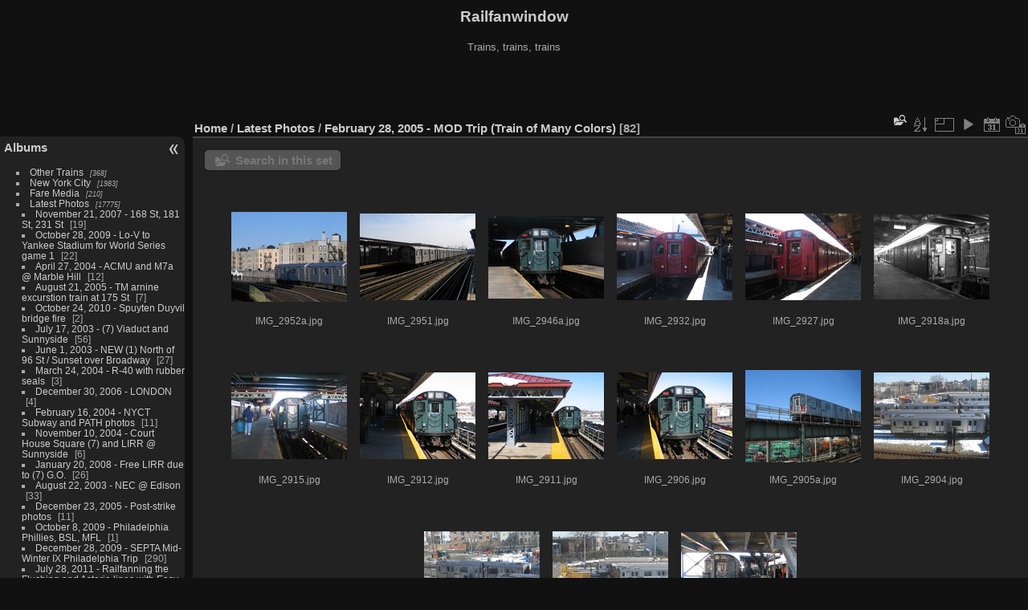

--- FILE ---
content_type: text/html; charset=utf-8
request_url: https://www.railfanwindow.com/gallery2/index.php?/category/784
body_size: 163355
content:
<!DOCTYPE html>
<html lang="en" dir="ltr">
<head>
<meta charset="utf-8">
<meta name="generator" content="Piwigo (aka PWG), see piwigo.org">

 
<meta name="description" content="Latest Photos / February 28, 2005 - MOD Trip (Train of Many Colors)">

<title>Latest Photos / February 28, 2005 - MOD Trip (Train of Many Colors) | Railfanwindow</title>
<link rel="shortcut icon" type="image/x-icon" href="themes/default/icon/favicon.ico">

<link rel="start" title="Home" href="/gallery2/" >
<link rel="search" title="Search" href="search.php" >


<link rel="canonical" href="index.php?/category/784">

 
	<!--[if lt IE 7]>
		<link rel="stylesheet" type="text/css" href="themes/default/fix-ie5-ie6.css">
	<![endif]-->
	<!--[if IE 7]>
		<link rel="stylesheet" type="text/css" href="themes/default/fix-ie7.css">
	<![endif]-->
	

	<!--[if lt IE 8]>
		<link rel="stylesheet" type="text/css" href="themes/elegant/fix-ie7.css">
	<![endif]-->


<!-- BEGIN get_combined -->
<link rel="stylesheet" type="text/css" href="_data/combined/17ubvpu.css">


<!-- END get_combined -->

<!--[if lt IE 7]>
<script type="text/javascript" src="themes/default/js/pngfix.js"></script>
<![endif]-->

<style type="text/css">
.thumbnails SPAN,.thumbnails .wrap2 A,.thumbnails LABEL{width: 146px;}.thumbnails .wrap2{height: 147px;}.thumbLegend {font-size: 90%}</style>
</head>

<body id="theCategoryPage" class="section-categories category-784 "  data-infos='{"section":"categories","category_id":"784"}'>

<div id="the_page">


<div id="theHeader"><h1>Railfanwindow</h1>

<p>Trains, trains, trains</p>

<script async src="https://pagead2.googlesyndication.com/pagead/js/adsbygoogle.js"></script>
<!-- 468x60 Gallery2, created 5/16/08 -->
<ins class="adsbygoogle"
     style="display:inline-block;width:468px;height:60px"
     data-ad-client="ca-pub-9218199902951830"
     data-ad-slot="7146738063"></ins>
<script>
     (adsbygoogle = window.adsbygoogle || []).push({});
</script></div>



<div id="menubar">
	<dl id="mbCategories">
<dt>
	<a href="index.php?/categories">Albums</a>
</dt>
<dd>
  <ul>
    <li >
      <a href="index.php?/category/1"  title="368 photos in 25 sub-albums">Other Trains</a>
      <span class="menuInfoCatByChild badge" title="368 photos in 25 sub-albums">368</span>
      </li>
    
    <li >
      <a href="index.php?/category/27"  title="1983 photos in 157 sub-albums">New York City</a>
      <span class="menuInfoCatByChild badge" title="1983 photos in 157 sub-albums">1983</span>
      </li>
    
    <li >
      <a href="index.php?/category/186"  title="210 photos in 12 sub-albums">Fare Media</a>
      <span class="menuInfoCatByChild badge" title="210 photos in 12 sub-albums">210</span>
      </li>
    
    <li >
      <a href="index.php?/category/200" rel="up" title="17775 photos in 631 sub-albums">Latest Photos</a>
      <span class="menuInfoCatByChild badge" title="17775 photos in 631 sub-albums">17775</span>
    <ul>
    <li >
      <a href="index.php?/category/201"  title="19 photos in this album">November 21, 2007 - 168 St, 181 St, 231 St</a>
      <span class="menuInfoCat badge" title="19 photos in this album">19</span>
      </li>
    
    <li >
      <a href="index.php?/category/202"  title="22 photos in this album">October 28, 2009 - Lo-V to Yankee Stadium for World Series game 1</a>
      <span class="menuInfoCat badge" title="22 photos in this album">22</span>
      </li>
    
    <li >
      <a href="index.php?/category/203"  title="12 photos in this album">April 27, 2004 - ACMU and M7a @ Marble Hill</a>
      <span class="menuInfoCat badge" title="12 photos in this album">12</span>
      </li>
    
    <li >
      <a href="index.php?/category/204"  title="7 photos in this album">August 21, 2005 - TM arnine excurstion train at 175 St</a>
      <span class="menuInfoCat badge" title="7 photos in this album">7</span>
      </li>
    
    <li >
      <a href="index.php?/category/205"  title="2 photos in this album">October 24, 2010 - Spuyten Duyvil bridge fire</a>
      <span class="menuInfoCat badge" title="2 photos in this album">2</span>
      </li>
    
    <li >
      <a href="index.php?/category/206"  title="56 photos in this album">July 17, 2003 - (7) Viaduct and Sunnyside</a>
      <span class="menuInfoCat badge" title="56 photos in this album">56</span>
      </li>
    
    <li >
      <a href="index.php?/category/207"  title="27 photos in this album">June 1, 2003 - NEW (1) North of 96 St / Sunset over Broadway</a>
      <span class="menuInfoCat badge" title="27 photos in this album">27</span>
      </li>
    
    <li >
      <a href="index.php?/category/208"  title="3 photos in this album">March 24, 2004 - R-40 with rubber seals</a>
      <span class="menuInfoCat badge" title="3 photos in this album">3</span>
      </li>
    
    <li >
      <a href="index.php?/category/209"  title="4 photos in this album">December 30, 2006 - LONDON</a>
      <span class="menuInfoCat badge" title="4 photos in this album">4</span>
      </li>
    
    <li >
      <a href="index.php?/category/210"  title="11 photos in this album">February 16, 2004 - NYCT Subway and PATH photos</a>
      <span class="menuInfoCat badge" title="11 photos in this album">11</span>
      </li>
    
    <li >
      <a href="index.php?/category/211"  title="6 photos in this album">November 10, 2004 - Court House Square (7) and LIRR @ Sunnyside</a>
      <span class="menuInfoCat badge" title="6 photos in this album">6</span>
      </li>
    
    <li >
      <a href="index.php?/category/212"  title="26 photos in this album">January 20, 2008 - Free LIRR due to (7) G.O.</a>
      <span class="menuInfoCat badge" title="26 photos in this album">26</span>
      </li>
    
    <li >
      <a href="index.php?/category/213"  title="33 photos in this album">August 22, 2003 - NEC @ Edison</a>
      <span class="menuInfoCat badge" title="33 photos in this album">33</span>
      </li>
    
    <li >
      <a href="index.php?/category/214"  title="11 photos in this album">December 23, 2005 - Post-strike photos</a>
      <span class="menuInfoCat badge" title="11 photos in this album">11</span>
      </li>
    
    <li >
      <a href="index.php?/category/215"  title="1 photo in this album">October 8, 2009 - Philadelphia Phillies, BSL, MFL</a>
      <span class="menuInfoCat badge" title="1 photo in this album">1</span>
      </li>
    
    <li >
      <a href="index.php?/category/216"  title="290 photos in this album">December 28, 2009 - SEPTA Mid-Winter IX Philadelphia Trip</a>
      <span class="menuInfoCat badge" title="290 photos in this album">290</span>
      </li>
    
    <li >
      <a href="index.php?/category/217"  title="8 photos in this album">July 28, 2011 - Railfanning the Flushing and Astoria lines with Easy</a>
      <span class="menuInfoCat badge" title="8 photos in this album">8</span>
      </li>
    
    <li >
      <a href="index.php?/category/218"  title="8 photos in this album">April 28, 2010 - NYCT Bus NovaBus LFSA (Articulated) on Bx12 at 207 St</a>
      <span class="menuInfoCat badge" title="8 photos in this album">8</span>
      </li>
    
    <li >
      <a href="index.php?/category/219"  title="26 photos in this album">April 4, 2004 - Howard Beach construction &amp; JFK AirTrain</a>
      <span class="menuInfoCat badge" title="26 photos in this album">26</span>
      </li>
    
    <li >
      <a href="index.php?/category/220"  title="55 photos in this album">July 21, 2004 - 191 St &amp; 125 St</a>
      <span class="menuInfoCat badge" title="55 photos in this album">55</span>
      </li>
    
    <li >
      <a href="index.php?/category/221"  title="5 photos in this album">October 26, 2004 - City Hall LOOP and Entrance</a>
      <span class="menuInfoCat badge" title="5 photos in this album">5</span>
      </li>
    
    <li >
      <a href="index.php?/category/222"  title="10 photos in this album">June 29, 2009 - (1) OOS at Dyckman Street</a>
      <span class="menuInfoCat badge" title="10 photos in this album">10</span>
      </li>
    
    <li >
      <a href="index.php?/category/223"  title="9 photos in this album">August 17, 2005 - Marble Hill MNCR</a>
      <span class="menuInfoCat badge" title="9 photos in this album">9</span>
      </li>
    
    <li >
      <a href="index.php?/category/224"  title="1 photo in this album">January 4, 2011 - MTA NYCT Tractor Trailer</a>
      <span class="menuInfoCat badge" title="1 photo in this album">1</span>
      </li>
    
    <li >
      <a href="index.php?/category/225"  title="8 photos in this album">December 23, 2005 - more photos</a>
      <span class="menuInfoCat badge" title="8 photos in this album">8</span>
      </li>
    
    <li >
      <a href="index.php?/category/226"  title="25 photos in this album">March 23, 2003 - 207 St</a>
      <span class="menuInfoCat badge" title="25 photos in this album">25</span>
      </li>
    
    <li >
      <a href="index.php?/category/227"  title="63 photos in this album">January 8, 2006 - Spuyten Duyvil and Riverdale, MNCR &amp; Amtrak</a>
      <span class="menuInfoCat badge" title="63 photos in this album">63</span>
      </li>
    
    <li >
      <a href="index.php?/category/228"  title="23 photos in this album">August 28, 2003 - Whitlock Av</a>
      <span class="menuInfoCat badge" title="23 photos in this album">23</span>
      </li>
    
    <li >
      <a href="index.php?/category/229"  title="18 photos in this album">April 08, 2003 - Woodlawn Line with Redbirds</a>
      <span class="menuInfoCat badge" title="18 photos in this album">18</span>
      </li>
    
    <li >
      <a href="index.php?/category/230"  title="31 photos in this album">May 17, 2004 - 96 St to Lenox Terminal</a>
      <span class="menuInfoCat badge" title="31 photos in this album">31</span>
      </li>
    
    <li >
      <a href="index.php?/category/231"  title="6 photos in this album">March 6, 2007 - Brooklyn Bridge - City Hall</a>
      <span class="menuInfoCat badge" title="6 photos in this album">6</span>
      </li>
    
    <li >
      <a href="index.php?/category/232"  title="103 photos in this album">July 3, 2003 - NEW (7 line and more)</a>
      <span class="menuInfoCat badge" title="103 photos in this album">103</span>
      </li>
    
    <li >
      <a href="index.php?/category/233"  title="4 photos in this album">March 26, 2008 - Lower Manhattan</a>
      <span class="menuInfoCat badge" title="4 photos in this album">4</span>
      </li>
    
    <li >
      <a href="index.php?/category/234"  title="1 photo in this album">October 17, 2003 - Sumeet's Redbird Photo</a>
      <span class="menuInfoCat badge" title="1 photo in this album">1</span>
      </li>
    
    <li >
      <a href="index.php?/category/235"  title="46 photos in this album">November 25, 2009 - Vintage Bus GM #3100 on the M42</a>
      <span class="menuInfoCat badge" title="46 photos in this album">46</span>
      </li>
    
    <li >
      <a href="index.php?/category/236"  title="53 photos in this album">March 13, 2003 - Redbirds @ Bowling Green</a>
      <span class="menuInfoCat badge" title="53 photos in this album">53</span>
      </li>
    
    <li >
      <a href="index.php?/category/237"  title="30 photos in this album">September 14, 2005 - PL42AC, HBLR, Hoboken</a>
      <span class="menuInfoCat badge" title="30 photos in this album">30</span>
      </li>
    
    <li >
      <a href="index.php?/category/238"  title="34 photos in this album">June 17, 2004 - Canal St and Bowery</a>
      <span class="menuInfoCat badge" title="34 photos in this album">34</span>
      </li>
    
    <li >
      <a href="index.php?/category/239"  title="23 photos in this album">July 18, 2008 - Megabus Double Deckers</a>
      <span class="menuInfoCat badge" title="23 photos in this album">23</span>
      </li>
    
    <li >
      <a href="index.php?/category/240"  title="11 photos in this album">February 5, 2004 - Harrison, NJ</a>
      <span class="menuInfoCat badge" title="11 photos in this album">11</span>
      </li>
    
    <li >
      <a href="index.php?/category/241"  title="93 photos in this album">December 31, 2006 - LONDON Underground nighttime railfan excursion</a>
      <span class="menuInfoCat badge" title="93 photos in this album">93</span>
      </li>
    
    <li >
      <a href="index.php?/category/242"  title="72 photos in this album">September 16, 3009 - Philadelphia - SEPTA - Subway-Surface trolley, PATCO, MFL, BSL</a>
      <span class="menuInfoCat badge" title="72 photos in this album">72</span>
      </li>
    
    <li >
      <a href="index.php?/category/243"  title="9 photos in this album">June 15, 2007 - MNCR 201 and 203 on inspection train</a>
      <span class="menuInfoCat badge" title="9 photos in this album">9</span>
      </li>
    
    <li >
      <a href="index.php?/category/244"  title="5 photos in this album">March 7, 2008 - Cottonelle Shuttle Wrap</a>
      <span class="menuInfoCat badge" title="5 photos in this album">5</span>
      </li>
    
    <li >
      <a href="index.php?/category/245"  title="19 photos in this album">July 17, 2008 - R-32 and R-40 on Barge</a>
      <span class="menuInfoCat badge" title="19 photos in this album">19</span>
      </li>
    
    <li >
      <a href="index.php?/category/246"  title="6 photos in this album">March 3, 2004 - R-68A (B) @ 34 St AND R-42 (B) @ 96 St</a>
      <span class="menuInfoCat badge" title="6 photos in this album">6</span>
      </li>
    
    <li >
      <a href="index.php?/category/247"  title="11 photos in this album">April 5, 2006 - R-32GE &amp; WFC Snow Storm</a>
      <span class="menuInfoCat badge" title="11 photos in this album">11</span>
      </li>
    
    <li >
      <a href="index.php?/category/248"  title="9 photos in this album">November 6, 2005 - Foggy Spuyten Duyvil</a>
      <span class="menuInfoCat badge" title="9 photos in this album">9</span>
      </li>
    
    <li >
      <a href="index.php?/category/249"  title="21 photos in this album">December 22, 2008 - First revenue R-160 run on the (E)</a>
      <span class="menuInfoCat badge" title="21 photos in this album">21</span>
      </li>
    
    <li >
      <a href="index.php?/category/250"  title="3 photos in this album">September 12, 2010 - New Meadowlands Stadium</a>
      <span class="menuInfoCat badge" title="3 photos in this album">3</span>
      </li>
    
    <li >
      <a href="index.php?/category/251"  title="25 photos in this album">December 28, 2010 - SEPTA Mid-Winter Trip X</a>
      <span class="menuInfoCat badge" title="25 photos in this album">25</span>
      </li>
    
    <li >
      <a href="index.php?/category/252"  title="15 photos in this album">March 9, 2011 - Pleasant Plains SIRT</a>
      <span class="menuInfoCat badge" title="15 photos in this album">15</span>
      </li>
    
    <li >
      <a href="index.php?/category/253"  title="8 photos in this album">December 28, 2008 - Vintage Nostalgia Train - Arnines in service</a>
      <span class="menuInfoCat badge" title="8 photos in this album">8</span>
      </li>
    
    <li >
      <a href="index.php?/category/254"  title="65 photos in this album">July 17, 2005 - Newark Penn Station, HBLR</a>
      <span class="menuInfoCat badge" title="65 photos in this album">65</span>
      </li>
    
    <li >
      <a href="index.php?/category/255"  title="16 photos in this album">February 5, 2006 - Philadelphia</a>
      <span class="menuInfoCat badge" title="16 photos in this album">16</span>
      </li>
    
    <li >
      <a href="index.php?/category/256"  title="11 photos in this album">July 1988 / 1989 - PATH Henderson Yard, PATCO Charter, Steamtown 3713</a>
      <span class="menuInfoCat badge" title="11 photos in this album">11</span>
      </li>
    
    <li >
      <a href="index.php?/category/257"  title="28 photos in this album">October 30, 2005 - Port Imperial HBLR &amp; Hoboken</a>
      <span class="menuInfoCat badge" title="28 photos in this album">28</span>
      </li>
    
    <li >
      <a href="index.php?/category/258"  title="18 photos in this album">October 26, 2008 - Empty Barge, Amtrak Reroute</a>
      <span class="menuInfoCat badge" title="18 photos in this album">18</span>
      </li>
    
    <li >
      <a href="index.php?/category/259"  title="51 photos in this album">November 24, 2003 - PATH WTC Station</a>
      <span class="menuInfoCat badge" title="51 photos in this album">51</span>
      </li>
    
    <li >
      <a href="index.php?/category/260"  title="40 photos in this album">December 23, 2008 - R-160 (E), vintage bus 4727 on the M34</a>
      <span class="menuInfoCat badge" title="40 photos in this album">40</span>
      </li>
    
    <li >
      <a href="index.php?/category/261"  title="142 photos in this album"> August 9, 2007 - Boston Day 2 (full set)</a>
      <span class="menuInfoCat badge" title="142 photos in this album">142</span>
      </li>
    
    <li >
      <a href="index.php?/category/262"  title="36 photos in this album">December 9, 2008 - C trains with bullets and Coke ads on windows</a>
      <span class="menuInfoCat badge" title="36 photos in this album">36</span>
      </li>
    
    <li >
      <a href="index.php?/category/263"  title="2 photos in this album">December 13, 2005 - R-62A &amp; R-46</a>
      <span class="menuInfoCat badge" title="2 photos in this album">2</span>
      </li>
    
    <li >
      <a href="index.php?/category/265"  title="5 photos in this album">August 17, 2007 - Penn Station</a>
      <span class="menuInfoCat badge" title="5 photos in this album">5</span>
      </li>
    
    <li >
      <a href="index.php?/category/266"  title="17 photos in this album">July 12, 2007 - SIRT photos by Pelham R62A</a>
      <span class="menuInfoCat badge" title="17 photos in this album">17</span>
      </li>
    
    <li >
      <a href="index.php?/category/267"  title="15 photos in this album"> August 9, 2007 - Boston Day 2 (preview set only)</a>
      <span class="menuInfoCat badge" title="15 photos in this album">15</span>
      </li>
    
    <li >
      <a href="index.php?/category/268"  title="3 photos in this album">September 13, 2004 - R-62 1588 with Bench Seats</a>
      <span class="menuInfoCat badge" title="3 photos in this album">3</span>
      </li>
    
    <li >
      <a href="index.php?/category/269"  title="63 photos in this album">January 15, 2004 - ACMU MNCR trip in the snow!</a>
      <span class="menuInfoCat badge" title="63 photos in this album">63</span>
      </li>
    
    <li >
      <a href="index.php?/category/270"  title="27 photos in this album">February 29, 2004 - IND SHUT DOWN</a>
      <span class="menuInfoCat badge" title="27 photos in this album">27</span>
      </li>
    
    <li >
      <a href="index.php?/category/271"  title="12 photos in this album">June 5-11, 2009 - Secaucus Junction, Subways, and Buses, panning</a>
      <span class="menuInfoCat badge" title="12 photos in this album">12</span>
      </li>
    
    <li >
      <a href="index.php?/category/272"  title="10 photos in this album">July 4, 2007 - 231 St, 207 St Yard</a>
      <span class="menuInfoCat badge" title="10 photos in this album">10</span>
      </li>
    
    <li >
      <a href="index.php?/category/273"  title="14 photos in this album">November 23, 2003 - Pregaming for the WTC - PATH/NJT/AMTK</a>
      <span class="menuInfoCat badge" title="14 photos in this album">14</span>
      </li>
    
    <li >
      <a href="index.php?/category/274"  title="16 photos in this album">September 05, 2003 - Sunny day on the Flushing Line</a>
      <span class="menuInfoCat badge" title="16 photos in this album">16</span>
      </li>
    
    <li >
      <a href="index.php?/category/275"  title="5 photos in this album">July 24, 2006 - Spuyten Duyvil</a>
      <span class="menuInfoCat badge" title="5 photos in this album">5</span>
      </li>
    
    <li >
      <a href="index.php?/category/276"  title="7 photos in this album">December 9, 2009 - R-42 (V)</a>
      <span class="menuInfoCat badge" title="7 photos in this album">7</span>
      </li>
    
    <li >
      <a href="index.php?/category/277"  title="1 photo in this album">May 20, 2009</a>
      <span class="menuInfoCat badge" title="1 photo in this album">1</span>
      </li>
    
    <li >
      <a href="index.php?/category/278"  title="38 photos in this album">Ultimate Ride photos by DTrain22 (Dante)</a>
      <span class="menuInfoCat badge" title="38 photos in this album">38</span>
      </li>
    
    <li >
      <a href="index.php?/category/279"  title="9 photos in this album">August 29, 2003 - R-32GE @ 59 St-CC</a>
      <span class="menuInfoCat badge" title="9 photos in this album">9</span>
      </li>
    
    <li >
      <a href="index.php?/category/280"  title="4 photos in this album">March 26, 2003 - Redbirds at 167 St and 170 St</a>
      <span class="menuInfoCat badge" title="4 photos in this album">4</span>
      </li>
    
    <li >
      <a href="index.php?/category/281"  title="3 photos in this album">February 17-18, 2004 - Harrison, NJ</a>
      <span class="menuInfoCat badge" title="3 photos in this album">3</span>
      </li>
    
    <li >
      <a href="index.php?/category/282"  title="4 photos in this album">December 6, 2009 - Vintage Holiday Arnines</a>
      <span class="menuInfoCat badge" title="4 photos in this album">4</span>
      </li>
    
    <li >
      <a href="index.php?/category/283"  title="79 photos in this album">January 3, 2005 - (J) line (telephoto shots) and the (F) line</a>
      <span class="menuInfoCat badge" title="79 photos in this album">79</span>
      </li>
    
    <li >
      <a href="index.php?/category/284"  title="19 photos in this album">Hoboken Terminal - including the upper level Ferry waiting room</a>
      <span class="menuInfoCat badge" title="19 photos in this album">19</span>
      </li>
    
    <li >
      <a href="index.php?/category/285"  title="9 photos in this album">Towers</a>
      <span class="menuInfoCat badge" title="9 photos in this album">9</span>
      </li>
    
    <li >
      <a href="index.php?/category/286"  title="7 photos in this album">March 8, 2005 - 231 Street</a>
      <span class="menuInfoCat badge" title="7 photos in this album">7</span>
      </li>
    
    <li >
      <a href="index.php?/category/287"  title="20 photos in this album">July 22, 2004 - 34th Street Partnership &amp; Times Sq</a>
      <span class="menuInfoCat badge" title="20 photos in this album">20</span>
      </li>
    
    <li >
      <a href="index.php?/category/288"  title="40 photos in this album">August 18, 2010 - Trip to Philly on Amtrak</a>
      <span class="menuInfoCat badge" title="40 photos in this album">40</span>
      </li>
    
    <li >
      <a href="index.php?/category/289"  title="9 photos in this album">August 8, 2007 - Boston Day 1 (preview set only)</a>
      <span class="menuInfoCat badge" title="9 photos in this album">9</span>
      </li>
    
    <li >
      <a href="index.php?/category/290"  title="42 photos in this album">August 8, 2007 - Amtrak to Boston (scenes from the window)</a>
      <span class="menuInfoCat badge" title="42 photos in this album">42</span>
      </li>
    
    <li >
      <a href="index.php?/category/291"  title="4 photos in this album">January 8, 2010 - Snow at 231 St and CSX at Spuyten Duyvil</a>
      <span class="menuInfoCat badge" title="4 photos in this album">4</span>
      </li>
    
    <li >
      <a href="index.php?/category/292"  title="20 photos in this album">March 24, 2010 - Philadelphia, SEPTA, Amtrak, PATH, Suburban Station</a>
      <span class="menuInfoCat badge" title="20 photos in this album">20</span>
      </li>
    
    <li >
      <a href="index.php?/category/293"  title="11 photos in this album">March 2, 2008 - Goings on at Dyckman St (1)</a>
      <span class="menuInfoCat badge" title="11 photos in this album">11</span>
      </li>
    
    <li >
      <a href="index.php?/category/294"  title="27 photos in this album">January 14, 2009 - Trenton NJ - Amtrak and NJT</a>
      <span class="menuInfoCat badge" title="27 photos in this album">27</span>
      </li>
    
    <li >
      <a href="index.php?/category/295"  title="163 photos in this album">December 26, 2007 - Philadelphia SEPTA Mid-Winter VII</a>
      <span class="menuInfoCat badge" title="163 photos in this album">163</span>
      </li>
    
    <li >
      <a href="index.php?/category/296"  title="72 photos in this album">October 29, 2009 - Lo-V to Yankee Stadium for World Series game 2 and A Christmas Carol train at GCT</a>
      <span class="menuInfoCat badge" title="72 photos in this album">72</span>
      </li>
    
    <li >
      <a href="index.php?/category/297"  title="8 photos in this album">May 28, 2003 - Redbirds</a>
      <span class="menuInfoCat badge" title="8 photos in this album">8</span>
      </li>
    
    <li >
      <a href="index.php?/category/298"  title="10 photos in this album">April 7, 2009 - MNCR M-2 and GP8 543 at Marble Hill</a>
      <span class="menuInfoCat badge" title="10 photos in this album">10</span>
      </li>
    
    <li >
      <a href="index.php?/category/299"  title="97 photos in this album">December 5, 2004 - ACMU Farewell Tour</a>
      <span class="menuInfoCat badge" title="97 photos in this album">97</span>
      </li>
    
    <li >
      <a href="index.php?/category/300"  title="116 photos in this album">July 26, 2009 - MTA Bus Roadeo and NJT Meadowlands first revenue train</a>
      <span class="menuInfoCat badge" title="116 photos in this album">116</span>
      </li>
    
    <li >
      <a href="index.php?/category/301"  title="2 photos in this album">August 1, 2011</a>
      <span class="menuInfoCat badge" title="2 photos in this album">2</span>
      </li>
    
    <li >
      <a href="index.php?/category/302"  title="50 photos in this album">July 25, 2004 - BU Gate Cars MOD Trip - Second Batch</a>
      <span class="menuInfoCat badge" title="50 photos in this album">50</span>
      </li>
    
    <li >
      <a href="index.php?/category/303"  title="17 photos in this album">December 4, 2009 - Vintage Holiday Bus 3100</a>
      <span class="menuInfoCat badge" title="17 photos in this album">17</span>
      </li>
    
    <li >
      <a href="index.php?/category/304"  title="29 photos in this album">December 2, 2007 - Museum train in service</a>
      <span class="menuInfoCat badge" title="29 photos in this album">29</span>
      </li>
    
    <li >
      <a href="index.php?/category/305"  title="38 photos in this album">June 14, 2007 - E 149 St, Jackson Av, Whitlock Av</a>
      <span class="menuInfoCat badge" title="38 photos in this album">38</span>
      </li>
    
    <li >
      <a href="index.php?/category/306"  title="2 photos in this album">December 16, 2010 - 42 St Shuttle wrapped for American Airlines</a>
      <span class="menuInfoCat badge" title="2 photos in this album">2</span>
      </li>
    
    <li >
      <a href="index.php?/category/307"  title="12 photos in this album">September 18, 2003 - Avenue J and more</a>
      <span class="menuInfoCat badge" title="12 photos in this album">12</span>
      </li>
    
    <li >
      <a href="index.php?/category/308"  title="8 photos in this album">October 16, 2006 - The R-160A-2 begins its 30-day test</a>
      <span class="menuInfoCat badge" title="8 photos in this album">8</span>
      </li>
    
    <li >
      <a href="index.php?/category/309"  title="18 photos in this album">October 23-November 1, 2006 - Subways, Trains, Buses, more</a>
      <span class="menuInfoCat badge" title="18 photos in this album">18</span>
      </li>
    
    <li >
      <a href="index.php?/category/310"  title="60 photos in this album">December 16, 2008 - R-40 slant (C), snow at 231 St</a>
      <span class="menuInfoCat badge" title="60 photos in this album">60</span>
      </li>
    
    <li >
      <a href="index.php?/category/311"  title="89 photos in this album">August 03, 2003 - Last day for Harmon Cove NJT</a>
      <span class="menuInfoCat badge" title="89 photos in this album">89</span>
      </li>
    
    <li >
      <a href="index.php?/category/312"  title="7 photos in this album">August 21, 2005 - TM arnine excurstion train at 175 St</a>
      <span class="menuInfoCat badge" title="7 photos in this album">7</span>
      </li>
    
    <li >
      <a href="index.php?/category/313"  title="21 photos in this album">December 24, 2007 - 33 St, Grand Central, Times Square, Betsy, Queen Mary</a>
      <span class="menuInfoCat badge" title="21 photos in this album">21</span>
      </li>
    
    <li >
      <a href="index.php?/category/314"  title="14 photos in this album">July 10, 2003 - Redbirds at TMS SQ BMT and 181 St</a>
      <span class="menuInfoCat badge" title="14 photos in this album">14</span>
      </li>
    
    <li >
      <a href="index.php?/category/315"  title="87 photos in this album">December 17, 2006 - railfan window on the Sea Beach and Brighton, Times Square, more</a>
      <span class="menuInfoCat badge" title="87 photos in this album">87</span>
      </li>
    
    <li >
      <a href="index.php?/category/316"  title="47 photos in this album">June 2-3, 2008 - Metro North and Amtrak in Ossining</a>
      <span class="menuInfoCat badge" title="47 photos in this album">47</span>
      </li>
    
    <li >
      <a href="index.php?/category/317"  title="55 photos in this album">October 13, 2003 - Flushing line at night, Redbirds</a>
      <span class="menuInfoCat badge" title="55 photos in this album">55</span>
      </li>
    
    <li >
      <a href="index.php?/category/318"  title="13 photos in this album">July 25, 2008 - 42 St Shuttle ads, Air Raid Siren</a>
      <span class="menuInfoCat badge" title="13 photos in this album">13</span>
      </li>
    
    <li >
      <a href="index.php?/category/319"  title="69 photos in this album">May 13, 2007 - Gun Hill Road (2/5)</a>
      <span class="menuInfoCat badge" title="69 photos in this album">69</span>
      </li>
    
    <li >
      <a href="index.php?/category/320"  title="7 photos in this album">March 7, 2005 - R-62A's @ 231 St</a>
      <span class="menuInfoCat badge" title="7 photos in this album">7</span>
      </li>
    
    <li >
      <a href="index.php?/category/321"  title="4 photos in this album">Italian Trains</a>
      <span class="menuInfoCat badge" title="4 photos in this album">4</span>
      </li>
    
    <li >
      <a href="index.php?/category/322"  title="55 photos in this album">June 5, 2005 - with Fred G: MNCR, GCT, the (J) line</a>
      <span class="menuInfoCat badge" title="55 photos in this album">55</span>
      </li>
    
    <li >
      <a href="index.php?/category/323"  title="7 photos in this album">December 17, 2006 - GUESS GUESS GUESS the location</a>
      <span class="menuInfoCat badge" title="7 photos in this album">7</span>
      </li>
    
    <li >
      <a href="index.php?/category/324"  title="12 photos in this album">July 8, 2008 - Bx12 SBS and R-32 barge</a>
      <span class="menuInfoCat badge" title="12 photos in this album">12</span>
      </li>
    
    <li >
      <a href="index.php?/category/325"  title="5 photos in this album">January 5, 2009 - R-32 on the (C) and R-40 Slant on the (A)</a>
      <span class="menuInfoCat badge" title="5 photos in this album">5</span>
      </li>
    
    <li >
      <a href="index.php?/category/326"  title="4 photos in this album">February 24, 2009 - 59 St IND Renovation with Slant</a>
      <span class="menuInfoCat badge" title="4 photos in this album">4</span>
      </li>
    
    <li >
      <a href="index.php?/category/327"  title="6 photos in this album">January 26, 2005 - (V) trains</a>
      <span class="menuInfoCat badge" title="6 photos in this album">6</span>
      </li>
    
    <li >
      <a href="index.php?/category/328"  title="2 photos in this album">July 26, 2011 - R-32 3828 on the A at Penn Station</a>
      <span class="menuInfoCat badge" title="2 photos in this album">2</span>
      </li>
    
    <li >
      <a href="index.php?/category/329"  title="5 photos in this album">June 30, 2006 - Spuyten Duyvil, Harlem-125th St, NYAS, 23/6</a>
      <span class="menuInfoCat badge" title="5 photos in this album">5</span>
      </li>
    
    <li >
      <a href="index.php?/category/330"  title="57 photos in this album">February 14, 2008 - Hoyt St, Transit Museum, Sadie the cat, Wall St</a>
      <span class="menuInfoCat badge" title="57 photos in this album">57</span>
      </li>
    
    <li >
      <a href="index.php?/category/331"  title="29 photos in this album">July 12, 2007 - Staten Island Railway, SIF</a>
      <span class="menuInfoCat badge" title="29 photos in this album">29</span>
      </li>
    
    <li >
      <a href="index.php?/category/332"  title="3 photos in this album">March 2, 2004 - Commemorative MetroCard Ceremony</a>
      <span class="menuInfoCat badge" title="3 photos in this album">3</span>
      </li>
    
    <li >
      <a href="index.php?/category/333"  title="34 photos in this album">September 25, 2003 - Staten Island</a>
      <span class="menuInfoCat badge" title="34 photos in this album">34</span>
      </li>
    
    <li >
      <a href="index.php?/category/334"  title="62 photos in this album">December 29, 2003 - Philadelphia SEPTA Mid-Winter Trip III</a>
      <span class="menuInfoCat badge" title="62 photos in this album">62</span>
      </li>
    
    <li >
      <a href="index.php?/category/335"  title="54 photos in this album">September 13, 2009 - Giants vs. Redskins</a>
      <span class="menuInfoCat badge" title="54 photos in this album">54</span>
      </li>
    
    <li >
      <a href="index.php?/category/336"  title="20 photos in this album">July 4, 2005 - Riverdale, GCT, Smith-9th Sts</a>
      <span class="menuInfoCat badge" title="20 photos in this album">20</span>
      </li>
    
    <li >
      <a href="index.php?/category/337"  title="5 photos in this album">January 18, 2012 - Tour of GCT</a>
      <span class="menuInfoCat badge" title="5 photos in this album">5</span>
      </li>
    
    <li >
      <a href="index.php?/category/338"  title="122 photos in this album">December 29, 2005 - Philadelphia SEPTA Mid-Winter V trip: SEPTA &amp; PATCO</a>
      <span class="menuInfoCat badge" title="122 photos in this album">122</span>
      </li>
    
    <li >
      <a href="index.php?/category/339"  title="20 photos in this album">June 15, 2009 - Water main break crater bus detours 231 St and Broadway</a>
      <span class="menuInfoCat badge" title="20 photos in this album">20</span>
      </li>
    
    <li >
      <a href="index.php?/category/340"  title="49 photos in this album">August 27, 2003 - Flushing Line Redbirds and Museum SMEEs</a>
      <span class="menuInfoCat badge" title="49 photos in this album">49</span>
      </li>
    
    <li >
      <a href="index.php?/category/341"  title="30 photos in this album">August 05, 2003 - GCT Tour</a>
      <span class="menuInfoCat badge" title="30 photos in this album">30</span>
      </li>
    
    <li >
      <a href="index.php?/category/342"  title="9 photos in this album">July 3, 2006 - 23 St &amp; weird thing at Riverdale station</a>
      <span class="menuInfoCat badge" title="9 photos in this album">9</span>
      </li>
    
    <li >
      <a href="index.php?/category/343"  title="19 photos in this album">August 10, 2007 - Boston Day 3 (South Station and Amtrak ride home)</a>
      <span class="menuInfoCat badge" title="19 photos in this album">19</span>
      </li>
    
    <li >
      <a href="index.php?/category/344"  title="14 photos in this album">September 07, 2003 - Driving with Trevor III</a>
      <span class="menuInfoCat badge" title="14 photos in this album">14</span>
      </li>
    
    <li >
      <a href="index.php?/category/345"  title="23 photos in this album">January 2, 2004 - (7) G.O. at Times Sq, GCT, and Hunters Pt. Av</a>
      <span class="menuInfoCat badge" title="23 photos in this album">23</span>
      </li>
    
    <li >
      <a href="index.php?/category/346"  title="14 photos in this album">December 2, 2009 - Holiday Vintage Bus GM 9098 on M42</a>
      <span class="menuInfoCat badge" title="14 photos in this album">14</span>
      </li>
    
    <li >
      <a href="index.php?/category/347"  title="16 photos in this album">June 28, 2010 - First Orange M trains through Chrystie St Connection</a>
      <span class="menuInfoCat badge" title="16 photos in this album">16</span>
      </li>
    
    <li >
      <a href="index.php?/category/348"  title="47 photos in this album">June 13, 2004 - Coney Island Yard tour</a>
      <span class="menuInfoCat badge" title="47 photos in this album">47</span>
      </li>
    
    <li >
      <a href="index.php?/category/349"  title="10 photos in this album">August 4, 2006  - 6 Av L, 47-50 Sts, 59 St - CC</a>
      <span class="menuInfoCat badge" title="10 photos in this album">10</span>
      </li>
    
    <li >
      <a href="index.php?/category/350"  title="3 photos in this album">March 20, 2004  - Salute to the Late Night, v1.0</a>
      <span class="menuInfoCat badge" title="3 photos in this album">3</span>
      </li>
    
    <li >
      <a href="index.php?/category/351"  title="86 photos in this album">March 28, 2007 - PITTSBURGH</a>
      <span class="menuInfoCat badge" title="86 photos in this album">86</span>
      </li>
    
    <li >
      <a href="index.php?/category/352"  title="17 photos in this album">February 2, 2007 - Staten Island North Shore rail line</a>
      <span class="menuInfoCat badge" title="17 photos in this album">17</span>
      </li>
    
    <li >
      <a href="index.php?/category/353"  title="9 photos in this album">March 8, 2009 - Barge of Death Returns</a>
      <span class="menuInfoCat badge" title="9 photos in this album">9</span>
      </li>
    
    <li >
      <a href="index.php?/category/354"  title="47 photos in this album">August 13, 2003</a>
      <span class="menuInfoCat badge" title="47 photos in this album">47</span>
      </li>
    
    <li >
      <a href="index.php?/category/355"  title="55 photos in this album">June 8, 2003 - NEW (AMUE MOD Trip)</a>
      <span class="menuInfoCat badge" title="55 photos in this album">55</span>
      </li>
    
    <li >
      <a href="index.php?/category/356"  title="57 photos in this album">March 31, 2004 - Secaucus Junction</a>
      <span class="menuInfoCat badge" title="57 photos in this album">57</span>
      </li>
    
    <li >
      <a href="index.php?/category/357"  title="52 photos in this album">May 6, 2009 - Newark Penn Station and Amtrak at New York Penn Station and NYC Subway at 96 St</a>
      <span class="menuInfoCat badge" title="52 photos in this album">52</span>
      </li>
    
    <li >
      <a href="index.php?/category/358"  title="2 photos in this album">May 5, 2010 - Penn Station New York</a>
      <span class="menuInfoCat badge" title="2 photos in this album">2</span>
      </li>
    
    <li >
      <a href="index.php?/category/359"  title="5 photos in this album">February 16, 2006 - (1) trains at 231 Street</a>
      <span class="menuInfoCat badge" title="5 photos in this album">5</span>
      </li>
    
    <li >
      <a href="index.php?/category/360"  title="82 photos in this album">December 18, 2005 - NJT &amp; Amtrak @ Elizabeth and Newark Penn</a>
      <span class="menuInfoCat badge" title="82 photos in this album">82</span>
      </li>
    
    <li >
      <a href="index.php?/category/361"  title="14 photos in this album">November 30, 2003 - NEC @ Rahway</a>
      <span class="menuInfoCat badge" title="14 photos in this album">14</span>
      </li>
    
    <li >
      <a href="index.php?/category/362"  title="34 photos in this album">January 15, 2006 - Newark City Subway</a>
      <span class="menuInfoCat badge" title="34 photos in this album">34</span>
      </li>
    
    <li >
      <a href="index.php?/category/363"  title="3 photos in this album">April 27, 2007 - MNCR 203 at Grand Central Terminal</a>
      <span class="menuInfoCat badge" title="3 photos in this album">3</span>
      </li>
    
    <li >
      <a href="index.php?/category/364"  title="1 photo in this album">February 2, 2005 - (C) train is back</a>
      <span class="menuInfoCat badge" title="1 photo in this album">1</span>
      </li>
    
    <li >
      <a href="index.php?/category/365"  title="57 photos in this album">February 23, 2004 - New (B) service</a>
      <span class="menuInfoCat badge" title="57 photos in this album">57</span>
      </li>
    
    <li >
      <a href="index.php?/category/366"  title="7 photos in this album">August 28, 2008 - Chambers Street BMT and more</a>
      <span class="menuInfoCat badge" title="7 photos in this album">7</span>
      </li>
    
    <li >
      <a href="index.php?/category/367"  title="11 photos in this album">November 26, 2008 - Penn Station crowds, Monroe College R-62A ads, Bx7 at 231 St</a>
      <span class="menuInfoCat badge" title="11 photos in this album">11</span>
      </li>
    
    <li >
      <a href="index.php?/category/368"  title="17 photos in this album">May 8, 2008 - ESA, 96 St cinder block wall</a>
      <span class="menuInfoCat badge" title="17 photos in this album">17</span>
      </li>
    
    <li >
      <a href="index.php?/category/369"  title="13 photos in this album">October 21, 2003 - the Redbirds live!</a>
      <span class="menuInfoCat badge" title="13 photos in this album">13</span>
      </li>
    
    <li >
      <a href="index.php?/category/370"  title="19 photos in this album">June 2005 - Amtrak, Marc, MTA, Metra, CSX</a>
      <span class="menuInfoCat badge" title="19 photos in this album">19</span>
      </li>
    
    <li >
      <a href="index.php?/category/371"  title="9 photos in this album">July 1, 2010 - R-32 A train at Inwood-207 St and old cars on 207 deadline</a>
      <span class="menuInfoCat badge" title="9 photos in this album">9</span>
      </li>
    
    <li >
      <a href="index.php?/category/372"  title="38 photos in this album">February 16, 2004 - Amtrak &amp; NJT @ Newark, NJ and NYCT Subway</a>
      <span class="menuInfoCat badge" title="38 photos in this album">38</span>
      </li>
    
    <li >
      <a href="index.php?/category/373"  title="53 photos in this album">January 1, 2007 - LONDON railfanning National Rail</a>
      <span class="menuInfoCat badge" title="53 photos in this album">53</span>
      </li>
    
    <li >
      <a href="index.php?/category/374"  title="3 photos in this album">September 27, 2005 - NY1 video report - passing between cars</a>
      <span class="menuInfoCat badge" title="3 photos in this album">3</span>
      </li>
    
    <li >
      <a href="index.php?/category/375"  title="17 photos in this album">February 27, 2004 - Sunny late afternoon on the Brighton Line</a>
      <span class="menuInfoCat badge" title="17 photos in this album">17</span>
      </li>
    
    <li >
      <a href="index.php?/category/376"  title="1 photo in this album">2014-08-03 NYTM Nostalgia Subway TOMM</a>
      <span class="menuInfoCat badge" title="1 photo in this album">1</span>
      </li>
    
    <li >
      <a href="index.php?/category/377"  title="4 photos in this album">December 14, 2006 - Garbage can, Broadway - Lafayette</a>
      <span class="menuInfoCat badge" title="4 photos in this album">4</span>
      </li>
    
    <li >
      <a href="index.php?/category/378"  title="17 photos in this album">May 29, 2005 - Spuyten Duyvil MNR</a>
      <span class="menuInfoCat badge" title="17 photos in this album">17</span>
      </li>
    
    <li >
      <a href="index.php?/category/379"  title="95 photos in this album">February 29, 2004 - IND MOD trip</a>
      <span class="menuInfoCat badge" title="95 photos in this album">95</span>
      </li>
    
    <li >
      <a href="index.php?/category/381"  title="19 photos in this album">December 3, 2009 - Riverdale buses, Jeep shuttle wrap, GCT</a>
      <span class="menuInfoCat badge" title="19 photos in this album">19</span>
      </li>
    
    <li >
      <a href="index.php?/category/382"  title="19 photos in this album">May 30, 2004 - Roosevelt Island, 50 St, and rat at 96 St</a>
      <span class="menuInfoCat badge" title="19 photos in this album">19</span>
      </li>
    
    <li >
      <a href="index.php?/category/383"  title="16 photos in this album">November 28, 2010 - Vintage Nostalgia Shoppers’ Special Train of Arnines at 190 Street</a>
      <span class="menuInfoCat badge" title="16 photos in this album">16</span>
      </li>
    
    <li >
      <a href="index.php?/category/384"  title="9 photos in this album">December 14, 2008 - Vintage Nostalgia Train - Arnines in service</a>
      <span class="menuInfoCat badge" title="9 photos in this album">9</span>
      </li>
    
    <li >
      <a href="index.php?/category/385"  title="10 photos in this album">June 28, 2005 - WTC, R-62A (3)</a>
      <span class="menuInfoCat badge" title="10 photos in this album">10</span>
      </li>
    
    <li >
      <a href="index.php?/category/386"  title="59 photos in this album">March 9, 2003 - Rockaways, 1 exp @ 125th, L, Union Square, more</a>
      <span class="menuInfoCat badge" title="59 photos in this album">59</span>
      </li>
    
    <li >
      <a href="index.php?/category/387"  title="7 photos in this album">September 30, 2005 - Amtrak at DV</a>
      <span class="menuInfoCat badge" title="7 photos in this album">7</span>
      </li>
    
    <li >
      <a href="index.php?/category/388"  title="10 photos in this album">January 9, 2005 - Chambers, Essex</a>
      <span class="menuInfoCat badge" title="10 photos in this album">10</span>
      </li>
    
    <li >
      <a href="index.php?/category/389"  title="17 photos in this album">April 25, 2004 - IRT MOD Trip</a>
      <span class="menuInfoCat badge" title="17 photos in this album">17</span>
      </li>
    
    <li >
      <a href="index.php?/category/390"  title="2 photos in this album">March 22, 2009 - Israel</a>
      <span class="menuInfoCat badge" title="2 photos in this album">2</span>
      </li>
    
    <li >
      <a href="index.php?/category/391"  title="17 photos in this album">October 19, 2010 - Lo-V nostalgia train ride to Yankee Stadium for Game 4 of the ALCS</a>
      <span class="menuInfoCat badge" title="17 photos in this album">17</span>
      </li>
    
    <li >
      <a href="index.php?/category/392"  title="7 photos in this album">June 15, 2004 - @ 59 St-CC</a>
      <span class="menuInfoCat badge" title="7 photos in this album">7</span>
      </li>
    
    <li >
      <a href="index.php?/category/393"  title="29 photos in this album">March 11, 2007 - Van Cortlandt Park - 242 Street, also the actual park</a>
      <span class="menuInfoCat badge" title="29 photos in this album">29</span>
      </li>
    
    <li >
      <a href="index.php?/category/394"  title="2 photos in this album">March 8, 2004 - The Odd Couple on the (B)</a>
      <span class="menuInfoCat badge" title="2 photos in this album">2</span>
      </li>
    
    <li >
      <a href="index.php?/category/395"  title="12 photos in this album">October 25, 2007 - Prudential Center Grand Opening</a>
      <span class="menuInfoCat badge" title="12 photos in this album">12</span>
      </li>
    
    <li >
      <a href="index.php?/category/396"  title="2 photos in this album">August 19, 2011 - R-42 4823 on the A</a>
      <span class="menuInfoCat badge" title="2 photos in this album">2</span>
      </li>
    
    <li >
      <a href="index.php?/category/397"  title="1 photo in this album">December 27, 2010 - Blizzard Aftermath</a>
      <span class="menuInfoCat badge" title="1 photo in this album">1</span>
      </li>
    
    <li >
      <a href="index.php?/category/399"  title="10 photos in this album">May 16, 2009 - Barge of Death 18 in Spuyten Duyvil and by GWB</a>
      <span class="menuInfoCat badge" title="10 photos in this album">10</span>
      </li>
    
    <li >
      <a href="index.php?/category/400"  title="18 photos in this album">February 25, 2009 - 110 St-Central Park North, 96 St, Orion VII NG</a>
      <span class="menuInfoCat badge" title="18 photos in this album">18</span>
      </li>
    
    <li >
      <a href="index.php?/category/401"  title="117 photos in this album">July 24, 2003 - New York Times Discovery Ultimate Ride</a>
      <span class="menuInfoCat badge" title="117 photos in this album">117</span>
      </li>
    
    <li >
      <a href="index.php?/category/402"  title="52 photos in this album">November 23, 2003 - The Return of PATH to WTC!</a>
      <span class="menuInfoCat badge" title="52 photos in this album">52</span>
      </li>
    
    <li >
      <a href="index.php?/category/403"  title="3 photos in this album">February 1, 2009 - MNCR BL20GH 114</a>
      <span class="menuInfoCat badge" title="3 photos in this album">3</span>
      </li>
    
    <li >
      <a href="index.php?/category/404"  title="18 photos in this album">July 11, 2006 - GC Shuttle Platform, buses, Phoebe Snow cars</a>
      <span class="menuInfoCat badge" title="18 photos in this album">18</span>
      </li>
    
    <li >
      <a href="index.php?/category/405"  title="6 photos in this album">February 21, 2005 - 231 St</a>
      <span class="menuInfoCat badge" title="6 photos in this album">6</span>
      </li>
    
    <li >
      <a href="index.php?/category/406"  title="24 photos in this album">October 11, 2006 - Bryant Park, 42/6, 23/6, 5 Av, GCT</a>
      <span class="menuInfoCat badge" title="24 photos in this album">24</span>
      </li>
    
    <li >
      <a href="index.php?/category/407"  title="61 photos in this album">July 16, 2006 - R to 179, other Hillside Ave stations and more</a>
      <span class="menuInfoCat badge" title="61 photos in this album">61</span>
      </li>
    
    <li >
      <a href="index.php?/category/408"  title="4 photos in this album">March 27, 2008 - Blue seats in R-62A 2405</a>
      <span class="menuInfoCat badge" title="4 photos in this album">4</span>
      </li>
    
    <li >
      <a href="index.php?/category/409"  title="82 photos in this album">December 19, 2008  - (1) at  Dyckman St in the SNOW!</a>
      <span class="menuInfoCat badge" title="82 photos in this album">82</span>
      </li>
    
    <li >
      <a href="index.php?/category/410"  title="5 photos in this album">June 30, 2008 - Bx12 Select Bus Service at Inwood - 207 St</a>
      <span class="menuInfoCat badge" title="5 photos in this album">5</span>
      </li>
    
    <li >
      <a href="index.php?/category/411"  title="77 photos in this album">March 26, 2006 - HBLR, Weehawken Tunnel, West Side Ave</a>
      <span class="menuInfoCat badge" title="77 photos in this album">77</span>
      </li>
    
    <li >
      <a href="index.php?/category/412"  title="28 photos in this album">March 31, 2003 - Woodlawn Line with Redbirds</a>
      <span class="menuInfoCat badge" title="28 photos in this album">28</span>
      </li>
    
    <li >
      <a href="index.php?/category/413"  title="6 photos in this album">July 19, 2007 - 5 Av / 53 St, rehabbed M-3A</a>
      <span class="menuInfoCat badge" title="6 photos in this album">6</span>
      </li>
    
    <li >
      <a href="index.php?/category/414"  title="47 photos in this album">September 6, 2009 - Barge of Death departs with R-30's and R-26's</a>
      <span class="menuInfoCat badge" title="47 photos in this album">47</span>
      </li>
    
    <li >
      <a href="index.php?/category/415"  title="67 photos in this album">December 9, 2007 - Museum train in service</a>
      <span class="menuInfoCat badge" title="67 photos in this album">67</span>
      </li>
    
    <li >
      <a href="index.php?/category/416"  title="91 photos in this album">October 24, 2004 - Cavalcade of Trains</a>
      <span class="menuInfoCat badge" title="91 photos in this album">91</span>
      </li>
    
    <li >
      <a href="index.php?/category/417"  title="5 photos in this album">June 26, 2016 - NYTM Parade of Trains</a>
      <span class="menuInfoCat badge" title="5 photos in this album">5</span>
      </li>
    
    <li >
      <a href="index.php?/category/418"  title="9 photos in this album">January 21, 2004 - Jackson Av</a>
      <span class="menuInfoCat badge" title="9 photos in this album">9</span>
      </li>
    
    <li >
      <a href="index.php?/category/419"  title="20 photos in this album">June 12, 2011 - Riverdale Riverfest - Metro-North and Amtrak</a>
      <span class="menuInfoCat badge" title="20 photos in this album">20</span>
      </li>
    
    <li >
      <a href="index.php?/category/420"  title="7 photos in this album">December 17, 2006 - LIRR ESA display @ GCT</a>
      <span class="menuInfoCat badge" title="7 photos in this album">7</span>
      </li>
    
    <li >
      <a href="index.php?/category/421"  title="13 photos in this album">March 21, 2007 - Buses on Trinity Pl &amp; Church St</a>
      <span class="menuInfoCat badge" title="13 photos in this album">13</span>
      </li>
    
    <li >
      <a href="index.php?/category/422"  title="1 photo in this album">January 1, 2012 - Giants vs. Cowboys</a>
      <span class="menuInfoCat badge" title="1 photo in this album">1</span>
      </li>
    
    <li >
      <a href="index.php?/category/423"  title="1 photo in this album">July 21, 2009 -</a>
      <span class="menuInfoCat badge" title="1 photo in this album">1</span>
      </li>
    
    <li >
      <a href="index.php?/category/424"  title="2 photos in this album">February 29, 2004 - Panning the (Q) @ Avenue M @ 2:00AM</a>
      <span class="menuInfoCat badge" title="2 photos in this album">2</span>
      </li>
    
    <li >
      <a href="index.php?/category/425"  title="104 photos in this album">June 15, 2008 - TM Nostalgia Train to Rock Park (Arnines)</a>
      <span class="menuInfoCat badge" title="104 photos in this album">104</span>
      </li>
    
    <li >
      <a href="index.php?/category/426"  title="19 photos in this album">December 23, 2007 - Museum train in service</a>
      <span class="menuInfoCat badge" title="19 photos in this album">19</span>
      </li>
    
    <li >
      <a href="index.php?/category/427"  title="15 photos in this album">November 21, 2004 - Lo-V MOD Trip @ GCT Shuttle Platform</a>
      <span class="menuInfoCat badge" title="15 photos in this album">15</span>
      </li>
    
    <li >
      <a href="index.php?/category/428"  title="7 photos in this album">August 17, 2006 - Atlantic-Pacific, W 4 St</a>
      <span class="menuInfoCat badge" title="7 photos in this album">7</span>
      </li>
    
    <li >
      <a href="index.php?/category/429"  title="6 photos in this album">August 25, 2006 - (1) at 23 St, boarding through the rear door</a>
      <span class="menuInfoCat badge" title="6 photos in this album">6</span>
      </li>
    
    <li >
      <a href="index.php?/category/430"  title="45 photos in this album">December 9, 2005 - Snow Storm photos at Riverdale MNCR</a>
      <span class="menuInfoCat badge" title="45 photos in this album">45</span>
      </li>
    
    <li >
      <a href="index.php?/category/431"  title="9 photos in this album">January 2, 2009 - Metro-North at Marble Hill</a>
      <span class="menuInfoCat badge" title="9 photos in this album">9</span>
      </li>
    
    <li >
      <a href="index.php?/category/432"  title="39 photos in this album">January 14, 2005 - SubChat Field Trip on the LIRR Lower Montauk Line</a>
      <span class="menuInfoCat badge" title="39 photos in this album">39</span>
      </li>
    
    <li >
      <a href="index.php?/category/433"  title="101 photos in this album">September 28, 2003 - Kool-D's photos from the MOD Trip</a>
      <span class="menuInfoCat badge" title="101 photos in this album">101</span>
      </li>
    
    <li >
      <a href="index.php?/category/434"  title="104 photos in this album">March 16, 2003 - Queensboro, 33 St, Smith-9th, Bush Terminal scrap yard, more</a>
      <span class="menuInfoCat badge" title="104 photos in this album">104</span>
      </li>
    
    <li >
      <a href="index.php?/category/435"  title="3 photos in this album">February 27, 2006 - Riding with G1</a>
      <span class="menuInfoCat badge" title="3 photos in this album">3</span>
      </li>
    
    <li >
      <a href="index.php?/category/436"  title="39 photos in this album">September 21, 2003 - Branford Trolley Museum</a>
      <span class="menuInfoCat badge" title="39 photos in this album">39</span>
      </li>
    
    <li >
      <a href="index.php?/category/437"  title="41 photos in this album">February 12, 2008 - A Railroad Reborn: Metro-North at 25</a>
      <span class="menuInfoCat badge" title="41 photos in this album">41</span>
      </li>
    
    <li >
      <a href="index.php?/category/438"  title="39 photos in this album">September 07, 2003 - (J) &amp; (M) with C. Rivera</a>
      <span class="menuInfoCat badge" title="39 photos in this album">39</span>
      </li>
    
    <li >
      <a href="index.php?/category/439"  title="158 photos in this album">April 27, 2003 - Peggy's Eastern Division Tour</a>
      <span class="menuInfoCat badge" title="158 photos in this album">158</span>
      </li>
    
    <li >
      <a href="index.php?/category/440"  title="28 photos in this album">November 3, 2004 - Subway Style exhibit @ GCT</a>
      <span class="menuInfoCat badge" title="28 photos in this album">28</span>
      </li>
    
    <li >
      <a href="index.php?/category/441"  title="11 photos in this album">March 2, 2008 - Chris Rivera from 242 St to Dyckman St</a>
      <span class="menuInfoCat badge" title="11 photos in this album">11</span>
      </li>
    
    <li >
      <a href="index.php?/category/442"  title="9 photos in this album">August 29, 2004 - HBLR</a>
      <span class="menuInfoCat badge" title="9 photos in this album">9</span>
      </li>
    
    <li >
      <a href="index.php?/category/443"  title="10 photos in this album">August 19, 2008 - 34th and 14th at 8 Av, Union  Square, GCT</a>
      <span class="menuInfoCat badge" title="10 photos in this album">10</span>
      </li>
    
    <li >
      <a href="index.php?/category/444"  title="2 photos in this album">January 25, 2006 - The 9-11-01 bus</a>
      <span class="menuInfoCat badge" title="2 photos in this album">2</span>
      </li>
    
    <li >
      <a href="index.php?/category/445"  title="6 photos in this album">January 29, 2007 - Bravo Top Design at Grand Central shuttle platform</a>
      <span class="menuInfoCat badge" title="6 photos in this album">6</span>
      </li>
    
    <li >
      <a href="index.php?/category/446"  title="69 photos in this album">May 13, 2007 - Gun Hill Road (2/5)</a>
      <span class="menuInfoCat badge" title="69 photos in this album">69</span>
      </li>
    
    <li >
      <a href="index.php?/category/447"  title="26 photos in this album">April 24, 2009 - LIRR 175th Anniversary Ceremony at Penn Station</a>
      <span class="menuInfoCat badge" title="26 photos in this album">26</span>
      </li>
    
    <li >
      <a href="index.php?/category/448"  title="5 photos in this album">August 30, 2006 - Trophy and Newspapers at GCT</a>
      <span class="menuInfoCat badge" title="5 photos in this album">5</span>
      </li>
    
    <li >
      <a href="index.php?/category/449"  title="18 photos in this album">December 5, 2008 - Vintage bus 7340 on the Q32</a>
      <span class="menuInfoCat badge" title="18 photos in this album">18</span>
      </li>
    
    <li >
      <a href="index.php?/category/450"  title="69 photos in this album">August 31, 2008 - Great North River Tugboat Race - 16th Annual</a>
      <span class="menuInfoCat badge" title="69 photos in this album">69</span>
      </li>
    
    <li >
      <a href="index.php?/category/451"  title="4 photos in this album">May 6, 2004 - Grand Central Terminal</a>
      <span class="menuInfoCat badge" title="4 photos in this album">4</span>
      </li>
    
    <li >
      <a href="index.php?/category/452"  title="1 photo in this album">February 9, 2005 - Mixed R-32/38 (C) train</a>
      <span class="menuInfoCat badge" title="1 photo in this album">1</span>
      </li>
    
    <li >
      <a href="index.php?/category/453"  title="74 photos in this album">December 3, 2008 - Vintage bus 5227 on the M14A</a>
      <span class="menuInfoCat badge" title="74 photos in this album">74</span>
      </li>
    
    <li >
      <a href="index.php?/category/454"  title="27 photos in this album">November 19, 2009 - Rockettes on the Arnines</a>
      <span class="menuInfoCat badge" title="27 photos in this album">27</span>
      </li>
    
    <li >
      <a href="index.php?/category/455"  title="5 photos in this album">May 23, 2008 - New Entrance at 59 St - CC</a>
      <span class="menuInfoCat badge" title="5 photos in this album">5</span>
      </li>
    
    <li >
      <a href="index.php?/category/456"  title="7 photos in this album">August 26, 2003 - Lower Bergen &quot;NO GO&quot; G.O.</a>
      <span class="menuInfoCat badge" title="7 photos in this album">7</span>
      </li>
    
    <li >
      <a href="index.php?/category/457"  title="11 photos in this album">September 7, 2004 - Fishbowl and Gun Hill Road (2/5)</a>
      <span class="menuInfoCat badge" title="11 photos in this album">11</span>
      </li>
    
    <li >
      <a href="index.php?/category/458"  title="44 photos in this album">April 28, 2004 - MNR M7a on public display at GCT, Track 37</a>
      <span class="menuInfoCat badge" title="44 photos in this album">44</span>
      </li>
    
    <li >
      <a href="index.php?/category/459"  title="18 photos in this album">May 27, 2005 - The Very Last (9) Train</a>
      <span class="menuInfoCat badge" title="18 photos in this album">18</span>
      </li>
    
    <li >
      <a href="index.php?/category/460"  title="13 photos in this album">December 31, 2009 - Snow storm</a>
      <span class="menuInfoCat badge" title="13 photos in this album">13</span>
      </li>
    
    <li >
      <a href="index.php?/category/461"  title="16 photos in this album">February 19, 2009 - 1 at 231 St, R-38 on the C</a>
      <span class="menuInfoCat badge" title="16 photos in this album">16</span>
      </li>
    
    <li >
      <a href="index.php?/category/462"  title="62 photos in this album">June 24, 2007 - BUS ROADEO, MNCR &amp; Amtrak at Riverdale</a>
      <span class="menuInfoCat badge" title="62 photos in this album">62</span>
      </li>
    
    <li >
      <a href="index.php?/category/463"  title="5 photos in this album">June 24, 2003 - NEW (Livonia Av EL)</a>
      <span class="menuInfoCat badge" title="5 photos in this album">5</span>
      </li>
    
    <li >
      <a href="index.php?/category/464"  title="18 photos in this album">April 15, 2007 - East 180th Street Maintenance Facility - Part II</a>
      <span class="menuInfoCat badge" title="18 photos in this album">18</span>
      </li>
    
    <li >
      <a href="index.php?/category/465"  title="4 photos in this album">October 18, 2007 - Times Square IRT</a>
      <span class="menuInfoCat badge" title="4 photos in this album">4</span>
      </li>
    
    <li >
      <a href="index.php?/category/466"  title="10 photos in this album">May 26, 2008 - dead line at 207 Street Yard</a>
      <span class="menuInfoCat badge" title="10 photos in this album">10</span>
      </li>
    
    <li >
      <a href="index.php?/category/467"  title="9 photos in this album">August 26, 2003 - Rector St and more</a>
      <span class="menuInfoCat badge" title="9 photos in this album">9</span>
      </li>
    
    <li >
      <a href="index.php?/category/468"  title="2 photos in this album">October 31, 2008 - Halloween</a>
      <span class="menuInfoCat badge" title="2 photos in this album">2</span>
      </li>
    
    <li >
      <a href="index.php?/category/469"  title="21 photos in this album">January 13, 2010 - R-32 A at 207, SEC, NMS, Marble Hill MNCR, and Broadway Bridge with ICE</a>
      <span class="menuInfoCat badge" title="21 photos in this album">21</span>
      </li>
    
    <li >
      <a href="index.php?/category/470"  title="39 photos in this album">July 22, 2007 - TM Nostalgia Trip (photo batch 2)</a>
      <span class="menuInfoCat badge" title="39 photos in this album">39</span>
      </li>
    
    <li >
      <a href="index.php?/category/471"  title="5 photos in this album">September 4, 2011 - Railfest 2011 - A Celebration of Railroading</a>
      <span class="menuInfoCat badge" title="5 photos in this album">5</span>
      </li>
    
    <li >
      <a href="index.php?/category/472"  title="3 photos in this album">June 17, 2009 - NYCT O5 6000, Water Main Break</a>
      <span class="menuInfoCat badge" title="3 photos in this album">3</span>
      </li>
    
    <li >
      <a href="index.php?/category/473"  title="55 photos in this album">December 30, 2007 - Museum train in service</a>
      <span class="menuInfoCat badge" title="55 photos in this album">55</span>
      </li>
    
    <li >
      <a href="index.php?/category/474"  title="17 photos in this album">December 25, 2008 - Riverdale MNCR and Amtrak</a>
      <span class="menuInfoCat badge" title="17 photos in this album">17</span>
      </li>
    
    <li >
      <a href="index.php?/category/475"  title="1 photo in this album">May 4, 2011 - Workers along the tracks with 3 train at 34 St - Penn Station</a>
      <span class="menuInfoCat badge" title="1 photo in this album">1</span>
      </li>
    
    <li >
      <a href="index.php?/category/476"  title="44 photos in this album">September 10, 2007 - 75th Anniversary of the IND Subway</a>
      <span class="menuInfoCat badge" title="44 photos in this album">44</span>
      </li>
    
    <li >
      <a href="index.php?/category/477"  title="25 photos in this album">August 6, 2006 - Spuyten Duyvil MNCR &amp; Amtrak</a>
      <span class="menuInfoCat badge" title="25 photos in this album">25</span>
      </li>
    
    <li >
      <a href="index.php?/category/478"  title="7 photos in this album">July 10, 2007 - Times Square: 42 St Shuttle Platform</a>
      <span class="menuInfoCat badge" title="7 photos in this album">7</span>
      </li>
    
    <li >
      <a href="index.php?/category/479"  title="1 photo in this album">August 25, 2011</a>
      <span class="menuInfoCat badge" title="1 photo in this album">1</span>
      </li>
    
    <li >
      <a href="index.php?/category/480"  title="65 photos in this album">July 20, 2009 - Meadowlands Rail Station Inaugural Train Ride and Opening Ceremony</a>
      <span class="menuInfoCat badge" title="65 photos in this album">65</span>
      </li>
    
    <li >
      <a href="index.php?/category/481"  title="11 photos in this album">July 2, 2009 - Times Square BMT, Shutte Wrap</a>
      <span class="menuInfoCat badge" title="11 photos in this album">11</span>
      </li>
    
    <li >
      <a href="index.php?/category/482"  title="2 photos in this album">June 21, 2010 - R-32 A train</a>
      <span class="menuInfoCat badge" title="2 photos in this album">2</span>
      </li>
    
    <li >
      <a href="index.php?/category/483"  title="16 photos in this album">August 1, 2006 - Union Sq, Brooklyn Bridge</a>
      <span class="menuInfoCat badge" title="16 photos in this album">16</span>
      </li>
    
    <li >
      <a href="index.php?/category/484"  title="42 photos in this album">August 20, 2006 - Arnine Transit Museum Trip - Part I</a>
      <span class="menuInfoCat badge" title="42 photos in this album">42</span>
      </li>
    
    <li >
      <a href="index.php?/category/485"  title="7 photos in this album">August 26, 2003 - Lower Bergen &quot;NO GO&quot; G.O.</a>
      <span class="menuInfoCat badge" title="7 photos in this album">7</span>
      </li>
    
    <li >
      <a href="index.php?/category/486"  title="90 photos in this album">May 22, 2011 - NYTM Lo-V trip Bronx Week</a>
      <span class="menuInfoCat badge" title="90 photos in this album">90</span>
      </li>
    
    <li >
      <a href="index.php?/category/487"  title="10 photos in this album">March 14, 2003 - Amtrak @ New Brunswick</a>
      <span class="menuInfoCat badge" title="10 photos in this album">10</span>
      </li>
    
    <li >
      <a href="index.php?/category/488"  title="23 photos in this album">September 1, 2009 -  Bus ad, redbirds on barge, 207 st bone yard, (1) at 215 st</a>
      <span class="menuInfoCat badge" title="23 photos in this album">23</span>
      </li>
    
    <li >
      <a href="index.php?/category/489"  title="9 photos in this album">July 30, 2006 - Riverdale MNCR</a>
      <span class="menuInfoCat badge" title="9 photos in this album">9</span>
      </li>
    
    <li >
      <a href="index.php?/category/490"  title="7 photos in this album">December 11, 2006 - NJT Multi-level Rail Car Inaugural Run</a>
      <span class="menuInfoCat badge" title="7 photos in this album">7</span>
      </li>
    
    <li >
      <a href="index.php?/category/491"  title="29 photos in this album">September 4, 2006 - MNCR &amp; PV&amp; Amtrak traffic jam at Riverdale</a>
      <span class="menuInfoCat badge" title="29 photos in this album">29</span>
      </li>
    
    <li >
      <a href="index.php?/category/492"  title="20 photos in this album">September 28, 2005 - Spuyten Duyvil and GCT</a>
      <span class="menuInfoCat badge" title="20 photos in this album">20</span>
      </li>
    
    <li >
      <a href="index.php?/category/493"  title="2 photos in this album">February 5, 2007 - R-32 (E) on 6 Av Local</a>
      <span class="menuInfoCat badge" title="2 photos in this album">2</span>
      </li>
    
    <li >
      <a href="index.php?/category/494"  title="10 photos in this album">March 3, 2006 - MO Tower, MoW, SRS, Spuyten Duyvil</a>
      <span class="menuInfoCat badge" title="10 photos in this album">10</span>
      </li>
    
    <li >
      <a href="index.php?/category/495"  title="8 photos in this album">July 3, 2005 - MNR along the Hudson</a>
      <span class="menuInfoCat badge" title="8 photos in this album">8</span>
      </li>
    
    <li >
      <a href="index.php?/category/496"  title="35 photos in this album">July 9, 2009 - Barge of Death #21, Metro-North, Major Deegan</a>
      <span class="menuInfoCat badge" title="35 photos in this album">35</span>
      </li>
    
    <li >
      <a href="index.php?/category/497"  title="25 photos in this album">August 30, 2004 - US OPEN SPECIAL (7) Train</a>
      <span class="menuInfoCat badge" title="25 photos in this album">25</span>
      </li>
    
    <li >
      <a href="index.php?/category/498"  title="32 photos in this album">June 12, 2009 - Final day of service for the R-40 Slants</a>
      <span class="menuInfoCat badge" title="32 photos in this album">32</span>
      </li>
    
    <li >
      <a href="index.php?/category/499"  title="3 photos in this album">October 1, 2003 - R-32 (C) @ 34 St-Herald Square</a>
      <span class="menuInfoCat badge" title="3 photos in this album">3</span>
      </li>
    
    <li >
      <a href="index.php?/category/500"  title="10 photos in this album">December 6, 2005 - Spuyten Duyvil</a>
      <span class="menuInfoCat badge" title="10 photos in this album">10</span>
      </li>
    
    <li >
      <a href="index.php?/category/501"  title="79 photos in this album">October 7, 2009 - Lo-V trip to Yankee Stadium playoff game and Williamsburg Bedford Avenue</a>
      <span class="menuInfoCat badge" title="79 photos in this album">79</span>
      </li>
    
    <li >
      <a href="index.php?/category/502"  title="11 photos in this album">April 20, 2007 - MTA Earth Day Fair at GCT</a>
      <span class="menuInfoCat badge" title="11 photos in this album">11</span>
      </li>
    
    <li >
      <a href="index.php?/category/503"  title="6 photos in this album">May 5, 2008 - 42 St Shuttle Wrap - Hugo Boss</a>
      <span class="menuInfoCat badge" title="6 photos in this album">6</span>
      </li>
    
    <li >
      <a href="index.php?/category/504"  title="8 photos in this album">February 11, 2004 - Harrison, NJ</a>
      <span class="menuInfoCat badge" title="8 photos in this album">8</span>
      </li>
    
    <li >
      <a href="index.php?/category/505"  title="58 photos in this album">November 3, 2003 - Last Revenue Redbird Trip</a>
      <span class="menuInfoCat badge" title="58 photos in this album">58</span>
      </li>
    
    <li >
      <a href="index.php?/category/506"  title="60 photos in this album">October 9, 2005 - Highbridge Water Tower, MNCR, High Line</a>
      <span class="menuInfoCat badge" title="60 photos in this album">60</span>
      </li>
    
    <li >
      <a href="index.php?/category/507"  title="11 photos in this album">August 10, 2006 - D at 34-8, Penn station people, A train mom and baby</a>
      <span class="menuInfoCat badge" title="11 photos in this album">11</span>
      </li>
    
    <li >
      <a href="index.php?/category/508"  title="46 photos in this album">September 10, 2003 - Brighton Line</a>
      <span class="menuInfoCat badge" title="46 photos in this album">46</span>
      </li>
    
    <li >
      <a href="index.php?/category/509"  title="10 photos in this album">August 3, 2006 - Times Square station photo tour</a>
      <span class="menuInfoCat badge" title="10 photos in this album">10</span>
      </li>
    
    <li >
      <a href="index.php?/category/510"  title="12 photos in this album">April 11, 2007 - Remembering Dante Angerville</a>
      <span class="menuInfoCat badge" title="12 photos in this album">12</span>
      </li>
    
    <li >
      <a href="index.php?/category/511"  title="4 photos in this album">January 9, 2004 - 59 St-CC renovations starting</a>
      <span class="menuInfoCat badge" title="4 photos in this album">4</span>
      </li>
    
    <li >
      <a href="index.php?/category/512"  title="23 photos in this album">July 27, 2006 - MNCR MOW, 23 St BMT, Times Square BMT, more</a>
      <span class="menuInfoCat badge" title="23 photos in this album">23</span>
      </li>
    
    <li >
      <a href="index.php?/category/513"  title="5 photos in this album">March 22, 2006 - 23 St-Ely Av</a>
      <span class="menuInfoCat badge" title="5 photos in this album">5</span>
      </li>
    
    <li >
      <a href="index.php?/category/514"  title="30 photos in this album">October 20, 2003 - Flushing line night photos, redbird, R-142A at Corona Yard</a>
      <span class="menuInfoCat badge" title="30 photos in this album">30</span>
      </li>
    
    <li >
      <a href="index.php?/category/515"  title="18 photos in this album">June 19, 2005 - A drive to Philadelphia</a>
      <span class="menuInfoCat badge" title="18 photos in this album">18</span>
      </li>
    
    <li >
      <a href="index.php?/category/516"  title="65 photos in this album">December 17, 2003 - JFK AirTrain Opening</a>
      <span class="menuInfoCat badge" title="65 photos in this album">65</span>
      </li>
    
    <li >
      <a href="index.php?/category/517"  title="10 photos in this album">December 31, 2010 - New York Botanical Garden Train Show</a>
      <span class="menuInfoCat badge" title="10 photos in this album">10</span>
      </li>
    
    <li >
      <a href="index.php?/category/518"  title="1 photo in this album">September 19, 2011</a>
      <span class="menuInfoCat badge" title="1 photo in this album">1</span>
      </li>
    
    <li >
      <a href="index.php?/category/519"  title="68 photos in this album">July 7, 2004 - Museum train on the 42 St Shuttle</a>
      <span class="menuInfoCat badge" title="68 photos in this album">68</span>
      </li>
    
    <li >
      <a href="index.php?/category/520"  title="2 photos in this album">October 22, 2004 - Redbird work train @ 34 St</a>
      <span class="menuInfoCat badge" title="2 photos in this album">2</span>
      </li>
    
    <li >
      <a href="index.php?/category/521"  title="31 photos in this album">December 27, 2009 - Barge #28 departs</a>
      <span class="menuInfoCat badge" title="31 photos in this album">31</span>
      </li>
    
    <li >
      <a href="index.php?/category/522"  title="36 photos in this album">October 27, 2004 - Centennial pics - City Hall Station Tour</a>
      <span class="menuInfoCat badge" title="36 photos in this album">36</span>
      </li>
    
    <li >
      <a href="index.php?/category/523"  title="9 photos in this album">August 27, 2007 - R-160B at Ditmars Blvd, R-40M at Astoria Blvd</a>
      <span class="menuInfoCat badge" title="9 photos in this album">9</span>
      </li>
    
    <li >
      <a href="index.php?/category/524"  title="2 photos in this album">February 27, 2011 - My Two Turbos</a>
      <span class="menuInfoCat badge" title="2 photos in this album">2</span>
      </li>
    
    <li >
      <a href="index.php?/category/525"  title="6 photos in this album">July 29, 2003</a>
      <span class="menuInfoCat badge" title="6 photos in this album">6</span>
      </li>
    
    <li >
      <a href="index.php?/category/526"  title="61 photos in this album">July 01, 2003 - Brighton Line</a>
      <span class="menuInfoCat badge" title="61 photos in this album">61</span>
      </li>
    
    <li >
      <a href="index.php?/category/527"  title="43 photos in this album">October 23, 2005 - Newark Penn, Hoboken, &amp; Newark Broad</a>
      <span class="menuInfoCat badge" title="43 photos in this album">43</span>
      </li>
    
    <li >
      <a href="index.php?/category/528"  title="5 photos in this album">June 24, 2010 - My last ride on the M to Brooklyn</a>
      <span class="menuInfoCat badge" title="5 photos in this album">5</span>
      </li>
    
    <li >
      <a href="index.php?/category/529"  title="18 photos in this album">November 13, 2011 - Veterans Day Ceremony at VCP Memorial Grove</a>
      <span class="menuInfoCat badge" title="18 photos in this album">18</span>
      </li>
    
    <li >
      <a href="index.php?/category/530"  title="4 photos in this album">December 3, 2004 - F and 7</a>
      <span class="menuInfoCat badge" title="4 photos in this album">4</span>
      </li>
    
    <li >
      <a href="index.php?/category/531"  title="6 photos in this album">February 22, 2009 - the Barge of Death returns</a>
      <span class="menuInfoCat badge" title="6 photos in this album">6</span>
      </li>
    
    <li >
      <a href="index.php?/category/532"  title="9 photos in this album">May 26, 2003 - New Howard Beach station</a>
      <span class="menuInfoCat badge" title="9 photos in this album">9</span>
      </li>
    
    <li >
      <a href="index.php?/category/533"  title="7 photos in this album">May 10, 2009 - Burned out car, Broadway Bridge subway</a>
      <span class="menuInfoCat badge" title="7 photos in this album">7</span>
      </li>
    
    <li >
      <a href="index.php?/category/534"  title="6 photos in this album">August 3, 2011 - Tropicana Wrap on the 42 St Shuttle</a>
      <span class="menuInfoCat badge" title="6 photos in this album">6</span>
      </li>
    
    <li >
      <a href="index.php?/category/535"  title="16 photos in this album">October 13, 2006 - Long Island City, Arch St, Shuttle</a>
      <span class="menuInfoCat badge" title="16 photos in this album">16</span>
      </li>
    
    <li >
      <a href="index.php?/category/536"  title="9 photos in this album">July 30, 2008 - New York Penn Station, 34 St - Penn Station</a>
      <span class="menuInfoCat badge" title="9 photos in this album">9</span>
      </li>
    
    <li >
      <a href="index.php?/category/537"  title="178 photos in this album">July 06, 2003 - Flushing line redbirds, Sea Beach</a>
      <span class="menuInfoCat badge" title="178 photos in this album">178</span>
      </li>
    
    <li >
      <a href="index.php?/category/538"  title="48 photos in this album">November 9, 2003 - MOD Trip - Parsons to Parsons</a>
      <span class="menuInfoCat badge" title="48 photos in this album">48</span>
      </li>
    
    <li >
      <a href="index.php?/category/539"  title="19 photos in this album">November 27, 2006 - GCT model trains, MSG Shuttle wrap, Diamond district bus</a>
      <span class="menuInfoCat badge" title="19 photos in this album">19</span>
      </li>
    
    <li >
      <a href="index.php?/category/540"  title="6 photos in this album">April 11, 2008 - Continental Airlines ad on the 42 Street Shuttle</a>
      <span class="menuInfoCat badge" title="6 photos in this album">6</span>
      </li>
    
    <li >
      <a href="index.php?/category/541"  title="50 photos in this album">July 24, 2013 - Tour of NYNJ Rail - Brooklyn Car Float</a>
      <span class="menuInfoCat badge" title="50 photos in this album">50</span>
      </li>
    
    <li >
      <a href="index.php?/category/542"  title="35 photos in this album">April 22, 2004 - Queen Mary 2 &amp; buses on South St</a>
      <span class="menuInfoCat badge" title="35 photos in this album">35</span>
      </li>
    
    <li >
      <a href="index.php?/category/543"  title="26 photos in this album">February 13, 2006 - Trains and Buses in the snow</a>
      <span class="menuInfoCat badge" title="26 photos in this album">26</span>
      </li>
    
    <li >
      <a href="index.php?/category/544"  title="49 photos in this album">Ultimate Ride photos by Sumeet and Neelam</a>
      <span class="menuInfoCat badge" title="49 photos in this album">49</span>
      </li>
    
    <li >
      <a href="index.php?/category/545"  title="68 photos in this album">August 04, 2003 - Redbirds @ 45 Rd, Amtrak and LIRR (smokey) @ Sunnyside</a>
      <span class="menuInfoCat badge" title="68 photos in this album">68</span>
      </li>
    
    <li >
      <a href="index.php?/category/546"  title="53 photos in this album">February 16, 2004 - Newark City Subway</a>
      <span class="menuInfoCat badge" title="53 photos in this album">53</span>
      </li>
    
    <li >
      <a href="index.php?/category/547"  title="61 photos in this album">April 18, 2004 - Transit Museum IRT Nostalgia Trip</a>
      <span class="menuInfoCat badge" title="61 photos in this album">61</span>
      </li>
    
    <li >
      <a href="index.php?/category/548"  title="9 photos in this album">March 9, 2004 - Smoke condition at 34 St and Work train at 96 St</a>
      <span class="menuInfoCat badge" title="9 photos in this album">9</span>
      </li>
    
    <li >
      <a href="index.php?/category/549"  title="19 photos in this album">August 14, 2003 - Blackout of 2003</a>
      <span class="menuInfoCat badge" title="19 photos in this album">19</span>
      </li>
    
    <li >
      <a href="index.php?/category/550"  title="36 photos in this album">November 29, 2009 - Bus and Rail transit in Philadelphia for Eagles game</a>
      <span class="menuInfoCat badge" title="36 photos in this album">36</span>
      </li>
    
    <li >
      <a href="index.php?/category/551"  title="3 photos in this album">June 24, 2008 - No (B) on 8 Av</a>
      <span class="menuInfoCat badge" title="3 photos in this album">3</span>
      </li>
    
    <li >
      <a href="index.php?/category/552"  title="17 photos in this album">May 1, 2008 - Train of Many Colors</a>
      <span class="menuInfoCat badge" title="17 photos in this album">17</span>
      </li>
    
    <li >
      <a href="index.php?/category/553"  title="27 photos in this album">February 13, 2004 - NJT &amp; Amtrak on the NEC @ Edison, NJ</a>
      <span class="menuInfoCat badge" title="27 photos in this album">27</span>
      </li>
    
    <li >
      <a href="index.php?/category/554"  title="19 photos in this album">May 20, 2007 - Amtrak and MNCR at Riverdale</a>
      <span class="menuInfoCat badge" title="19 photos in this album">19</span>
      </li>
    
    <li >
      <a href="index.php?/category/555"  title="44 photos in this album">June 29, 2008 - First Run of the + Select Bus Service Bx12 (+SBS)</a>
      <span class="menuInfoCat badge" title="44 photos in this album">44</span>
      </li>
    
    <li >
      <a href="index.php?/category/556"  title="27 photos in this album">October 11, 2006 - NJT Mutilevels preview at Newark</a>
      <span class="menuInfoCat badge" title="27 photos in this album">27</span>
      </li>
    
    <li >
      <a href="index.php?/category/557"  title="1 photo in this album">February 11, 2016 - Amtrak Cross-Country Train Trip</a>
      <span class="menuInfoCat badge" title="1 photo in this album">1</span>
      </li>
    
    <li >
      <a href="index.php?/category/558"  title="7 photos in this album">October 17, 2006 - R-160A-2, R-40, Orion VII</a>
      <span class="menuInfoCat badge" title="7 photos in this album">7</span>
      </li>
    
    <li >
      <a href="index.php?/category/559"  title="36 photos in this album">December 10, 2007 - Vintage Bus 7340 in service on M34 - Complete Photo Set</a>
      <span class="menuInfoCat badge" title="36 photos in this album">36</span>
      </li>
    
    <li >
      <a href="index.php?/category/560"  title="56 photos in this album">June 3-7, 2004 - Trip to San Diego, CA</a>
      <span class="menuInfoCat badge" title="56 photos in this album">56</span>
      </li>
    
    <li >
      <a href="index.php?/category/561"  title="18 photos in this album">August 26, 2005 - Spuyten Duyvil MNCR</a>
      <span class="menuInfoCat badge" title="18 photos in this album">18</span>
      </li>
    
    <li >
      <a href="index.php?/category/562"  title="24 photos in this album">April 27, 2004 - MNR diesels and electrics at Marble Hill</a>
      <span class="menuInfoCat badge" title="24 photos in this album">24</span>
      </li>
    
    <li >
      <a href="index.php?/category/563"  title="14 photos in this album">December 20, 2009 - SNOW STORM - Riverdale MNCR, Dyckman (1), and NYCT buses</a>
      <span class="menuInfoCat badge" title="14 photos in this album">14</span>
      </li>
    
    <li >
      <a href="index.php?/category/564"  title="18 photos in this album">February 26, 2010 - Snowicane Metro-North GCT Subway Penn Station Buses</a>
      <span class="menuInfoCat badge" title="18 photos in this album">18</span>
      </li>
    
    <li >
      <a href="index.php?/category/565"  title="20 photos in this album">November 25, 2008 - R-40 Slant on the (A) to 207 St</a>
      <span class="menuInfoCat badge" title="20 photos in this album">20</span>
      </li>
    
    <li >
      <a href="index.php?/category/566"  title="13 photos in this album">November 26, 2004 - Tri-Rail @ Sheridan Street Station</a>
      <span class="menuInfoCat badge" title="13 photos in this album">13</span>
      </li>
    
    <li >
      <a href="index.php?/category/567"  title="4 photos in this album">June 16, 2006 - New Haven Line Departures to Mamaroneck - U.S. OPEN</a>
      <span class="menuInfoCat badge" title="4 photos in this album">4</span>
      </li>
    
    <li >
      <a href="index.php?/category/568"  title="37 photos in this album">August 7, 2008 - R-42 and R-46 (E) trains at 14 St</a>
      <span class="menuInfoCat badge" title="37 photos in this album">37</span>
      </li>
    
    <li >
      <a href="index.php?/category/569"  title="228 photos in this album">June 6, 2010 - NYTM Lo-V Nostalgia Trip</a>
      <span class="menuInfoCat badge" title="228 photos in this album">228</span>
      </li>
    
    <li >
      <a href="index.php?/category/570"  title="23 photos in this album">January 27, 2011 - Snow Storm, MNCR Spuyten Duyvil, MTA Bus</a>
      <span class="menuInfoCat badge" title="23 photos in this album">23</span>
      </li>
    
    <li >
      <a href="index.php?/category/571"  title="15 photos in this album">February 21, 2007 - Ossining</a>
      <span class="menuInfoCat badge" title="15 photos in this album">15</span>
      </li>
    
    <li >
      <a href="index.php?/category/572"  title="8 photos in this album">January 21, 2016 - MNCR Harlem - 125th Street</a>
      <span class="menuInfoCat badge" title="8 photos in this album">8</span>
      </li>
    
    <li >
      <a href="index.php?/category/573"  title="2 photos in this album">April 29, 2010 - R-46 AA set on the (A)</a>
      <span class="menuInfoCat badge" title="2 photos in this album">2</span>
      </li>
    
    <li >
      <a href="index.php?/category/574"  title="18 photos in this album">June 20, 2008 - Subway car barge on the Hudson River</a>
      <span class="menuInfoCat badge" title="18 photos in this album">18</span>
      </li>
    
    <li >
      <a href="index.php?/category/575"  title="3 photos in this album">May 17, 2011 - Lady Gaga wrap on the 42 St Shuttle</a>
      <span class="menuInfoCat badge" title="3 photos in this album">3</span>
      </li>
    
    <li >
      <a href="index.php?/category/576"  title="105 photos in this album">June 17, 2007 - British Double Decker Bus, 2 at 86 St, J to Prospect, FS, A at Franklin</a>
      <span class="menuInfoCat badge" title="105 photos in this album">105</span>
      </li>
    
    <li >
      <a href="index.php?/category/577"  title="4 photos in this album">March 5, 2009 - British Transport Police at New York's Penn Station</a>
      <span class="menuInfoCat badge" title="4 photos in this album">4</span>
      </li>
    
    <li >
      <a href="index.php?/category/578"  title="10 photos in this album">June 22, 2007 - LIRR &amp; 7 at Woodside</a>
      <span class="menuInfoCat badge" title="10 photos in this album">10</span>
      </li>
    
    <li >
      <a href="index.php?/category/579"  title="4 photos in this album">August 14, 2008 - Bx9 using an Orion V</a>
      <span class="menuInfoCat badge" title="4 photos in this album">4</span>
      </li>
    
    <li >
      <a href="index.php?/category/580"  title="32 photos in this album">September 24, 2006 - NJT Raritan, Newark, M&amp;E</a>
      <span class="menuInfoCat badge" title="32 photos in this album">32</span>
      </li>
    
    <li >
      <a href="index.php?/category/581"  title="53 photos in this album">September 3, 2009</a>
      <span class="menuInfoCat badge" title="53 photos in this album">53</span>
      </li>
    
    <li >
      <a href="index.php?/category/582"  title="5 photos in this album">March 19, 2009 - MNCR, 1, 7, Lo-V</a>
      <span class="menuInfoCat badge" title="5 photos in this album">5</span>
      </li>
    
    <li >
      <a href="index.php?/category/583"  title="10 photos in this album">January 12, 2006 - Riverdale MNCR</a>
      <span class="menuInfoCat badge" title="10 photos in this album">10</span>
      </li>
    
    <li >
      <a href="index.php?/category/584"  title="10 photos in this album">December 19, 2006 - MTA The Bus 7888 and 3417, Orion I 8831</a>
      <span class="menuInfoCat badge" title="10 photos in this album">10</span>
      </li>
    
    <li >
      <a href="index.php?/category/585"  title="23 photos in this album">October 6, 2009 - East River State Park and Bedford Av (L)</a>
      <span class="menuInfoCat badge" title="23 photos in this album">23</span>
      </li>
    
    <li >
      <a href="index.php?/category/586"  title="8 photos in this album">September 1, 2008 - Barge of Death #7</a>
      <span class="menuInfoCat badge" title="8 photos in this album">8</span>
      </li>
    
    <li >
      <a href="index.php?/category/587"  title="4 photos in this album">October 18, 2007 - Times Square IRT</a>
      <span class="menuInfoCat badge" title="4 photos in this album">4</span>
      </li>
    
    <li >
      <a href="index.php?/category/588"  title="42 photos in this album">July 9, 2006 - Amtrak and MNCR at Riverdale and Spuyten Duyvil</a>
      <span class="menuInfoCat badge" title="42 photos in this album">42</span>
      </li>
    
    <li >
      <a href="index.php?/category/589"  title="17 photos in this album">September 11, 2003 - Towers of Light</a>
      <span class="menuInfoCat badge" title="17 photos in this album">17</span>
      </li>
    
    <li >
      <a href="index.php?/category/590"  title="37 photos in this album">November 28-29, 2007 - Philadelphia, SEPTA, Amtrak</a>
      <span class="menuInfoCat badge" title="37 photos in this album">37</span>
      </li>
    
    <li >
      <a href="index.php?/category/591"  title="7 photos in this album">November 21, 2006 - Northern Dreams at Grand Central Terminal</a>
      <span class="menuInfoCat badge" title="7 photos in this album">7</span>
      </li>
    
    <li >
      <a href="index.php?/category/592"  title="23 photos in this album">August 8, 2009 - Barge of Death Photos by David-Paul Gerber</a>
      <span class="menuInfoCat badge" title="23 photos in this album">23</span>
      </li>
    
    <li >
      <a href="index.php?/category/593"  title="2 photos in this album">November 30, 2006 - GCT kaleidoscope</a>
      <span class="menuInfoCat badge" title="2 photos in this album">2</span>
      </li>
    
    <li >
      <a href="index.php?/category/594"  title="4 photos in this album">December 24, 2008 - new Circle Line Manhattan boat</a>
      <span class="menuInfoCat badge" title="4 photos in this album">4</span>
      </li>
    
    <li >
      <a href="index.php?/category/595"  title="6 photos in this album">June 13, 2007 - 125 St, E 149 St</a>
      <span class="menuInfoCat badge" title="6 photos in this album">6</span>
      </li>
    
    <li >
      <a href="index.php?/category/596"  title="10 photos in this album">June 8, 2007 - 23 St, 34 St - Herald Square, 5 Av</a>
      <span class="menuInfoCat badge" title="10 photos in this album">10</span>
      </li>
    
    <li >
      <a href="index.php?/category/597"  title="10 photos in this album">November 23, 2005 - Spuyten Duyvil and GCT</a>
      <span class="menuInfoCat badge" title="10 photos in this album">10</span>
      </li>
    
    <li >
      <a href="index.php?/category/598"  title="11 photos in this album">October 26, 2006 - Great Neck LIRR</a>
      <span class="menuInfoCat badge" title="11 photos in this album">11</span>
      </li>
    
    <li >
      <a href="index.php?/category/599"  title="62 photos in this album">February 19, 2006 - Hoboken and Secaucus Transfer</a>
      <span class="menuInfoCat badge" title="62 photos in this album">62</span>
      </li>
    
    <li >
      <a href="index.php?/category/600"  title="59 photos in this album">September 18, 2005 - Newark Penn, Newark City Subway</a>
      <span class="menuInfoCat badge" title="59 photos in this album">59</span>
      </li>
    
    <li >
      <a href="index.php?/category/601"  title="89 photos in this album">January 12, 2011 - Snow Storm</a>
      <span class="menuInfoCat badge" title="89 photos in this album">89</span>
      </li>
    
    <li >
      <a href="index.php?/category/602"  title="2 photos in this album">October 31, 2011 - Pittsburgh</a>
      <span class="menuInfoCat badge" title="2 photos in this album">2</span>
      </li>
    
    <li >
      <a href="index.php?/category/603"  title="34 photos in this album">June 4, 2009 - R-40 Slants at 34 St - Penn Station &amp; more</a>
      <span class="menuInfoCat badge" title="34 photos in this album">34</span>
      </li>
    
    <li >
      <a href="index.php?/category/604"  title="94 photos in this album">May 23, 2004 - R-9 MOD Trip to 9 Av LL and Coney Island</a>
      <span class="menuInfoCat badge" title="94 photos in this album">94</span>
      </li>
    
    <li >
      <a href="index.php?/category/605"  title="3 photos in this album">October 3, 2006 - R-62A 1801 no graffiti, GCT Lamborghini</a>
      <span class="menuInfoCat badge" title="3 photos in this album">3</span>
      </li>
    
    <li >
      <a href="index.php?/category/606"  title="3 photos in this album">February 12-13, 2004 - Journal Sq &amp; Harrison</a>
      <span class="menuInfoCat badge" title="3 photos in this album">3</span>
      </li>
    
    <li >
      <a href="index.php?/category/607"  title="4 photos in this album">December 29, 2006 - LONDON</a>
      <span class="menuInfoCat badge" title="4 photos in this album">4</span>
      </li>
    
    <li >
      <a href="index.php?/category/608"  title="12 photos in this album">October 18, 2010 - Lo-V nostalgia train ride to Yankee Stadium for Game 3 of the ALCS</a>
      <span class="menuInfoCat badge" title="12 photos in this album">12</span>
      </li>
    
    <li >
      <a href="index.php?/category/609"  title="6 photos in this album">January 16, 2006 - Spuyten Duyvil and folded R-62A cab</a>
      <span class="menuInfoCat badge" title="6 photos in this album">6</span>
      </li>
    
    <li >
      <a href="index.php?/category/610"  title="19 photos in this album">December 30, 2009 - Holiday Vintage MACK Bus and Times Square Police Activity</a>
      <span class="menuInfoCat badge" title="19 photos in this album">19</span>
      </li>
    
    <li >
      <a href="index.php?/category/611"  title="157 photos in this album">June 29, 2003 - SMEE MOD Trip</a>
      <span class="menuInfoCat badge" title="157 photos in this album">157</span>
      </li>
    
    <li >
      <a href="index.php?/category/612"  title="11 photos in this album">September 2, 2009 - R-30 8336 on Barge of Death, MNCR</a>
      <span class="menuInfoCat badge" title="11 photos in this album">11</span>
      </li>
    
    <li >
      <a href="index.php?/category/613"  title="50 photos in this album">December 31, 2016 - New Year's Eve Inaugural Ride of the Second Avenue Subway</a>
      <span class="menuInfoCat badge" title="50 photos in this album">50</span>
      </li>
    
    <li >
      <a href="index.php?/category/614"  title="20 photos in this album">June 24, 2012 - Metro-North and Amtrak at Mt. St. Vincent</a>
      <span class="menuInfoCat badge" title="20 photos in this album">20</span>
      </li>
    
    <li >
      <a href="index.php?/category/615"  title="3 photos in this album">January 11, 2008 - Barge of dead subway cars destined for the reef</a>
      <span class="menuInfoCat badge" title="3 photos in this album">3</span>
      </li>
    
    <li >
      <a href="index.php?/category/616"  title="5 photos in this album">March 30, 2007 - NYCT Bus #2006 Painted White</a>
      <span class="menuInfoCat badge" title="5 photos in this album">5</span>
      </li>
    
    <li >
      <a href="index.php?/category/617"  title="9 photos in this album">March 15, 2003 - Edison, NJ</a>
      <span class="menuInfoCat badge" title="9 photos in this album">9</span>
      </li>
    
    <li >
      <a href="index.php?/category/618"  title="11 photos in this album">July 24, 2007 - Two hours @ Inwood - 207 Street</a>
      <span class="menuInfoCat badge" title="11 photos in this album">11</span>
      </li>
    
    <li >
      <a href="index.php?/category/619"  title="16 photos in this album">August 17, 2006 - R-160 first revenue trip</a>
      <span class="menuInfoCat badge" title="16 photos in this album">16</span>
      </li>
    
    <li >
      <a href="index.php?/category/620"  title="7 photos in this album">September 18, 2011 - Pittsburgh</a>
      <span class="menuInfoCat badge" title="7 photos in this album">7</span>
      </li>
    
    <li >
      <a href="index.php?/category/621"  title="18 photos in this album">April 15, 2007 - East 180th Street Maintenance Facility - Part II</a>
      <span class="menuInfoCat badge" title="18 photos in this album">18</span>
      </li>
    
    <li >
      <a href="index.php?/category/622"  title="9 photos in this album">March 2, 2009 - Snowstorm - buses and firetruck</a>
      <span class="menuInfoCat badge" title="9 photos in this album">9</span>
      </li>
    
    <li >
      <a href="index.php?/category/623"  title="6 photos in this album">March 10, 2009 - Meadowlands Sports Complex NJT Rail Station</a>
      <span class="menuInfoCat badge" title="6 photos in this album">6</span>
      </li>
    
    <li >
      <a href="index.php?/category/624"  title="21 photos in this album">May 7, 2003 - Redbirds</a>
      <span class="menuInfoCat badge" title="21 photos in this album">21</span>
      </li>
    
    <li >
      <a href="index.php?/category/625"  title="9 photos in this album">February 22, 2008 - Grand Central Terminal, Shuttle wrap, Times Square</a>
      <span class="menuInfoCat badge" title="9 photos in this album">9</span>
      </li>
    
    <li >
      <a href="index.php?/category/626"  title="11 photos in this album">September 21, 2008 - Lo-V trip to the final game at Yankee Stadium</a>
      <span class="menuInfoCat badge" title="11 photos in this album">11</span>
      </li>
    
    <li >
      <a href="index.php?/category/627"  title="10 photos in this album">June 26, 2005 - Manhattan, NJ,  &amp; Westchester</a>
      <span class="menuInfoCat badge" title="10 photos in this album">10</span>
      </li>
    
    <li >
      <a href="index.php?/category/628"  title="42 photos in this album">August 27, 2009 - M5, M10, M11, M20, M31, M57, M104, 59 St - Columbus Circle</a>
      <span class="menuInfoCat badge" title="42 photos in this album">42</span>
      </li>
    
    <li >
      <a href="index.php?/category/629"  title="21 photos in this album">June 18, 2004 - IRT Museum Train IN SERVICE</a>
      <span class="menuInfoCat badge" title="21 photos in this album">21</span>
      </li>
    
    <li >
      <a href="index.php?/category/630"  title="34 photos in this album">July 25, 2004 - BU Gate Cars MOD Trip</a>
      <span class="menuInfoCat badge" title="34 photos in this album">34</span>
      </li>
    
    <li >
      <a href="index.php?/category/631"  title="62 photos in this album">April 25, 2004 - IRT MOD Trip -  ALBUM II</a>
      <span class="menuInfoCat badge" title="62 photos in this album">62</span>
      </li>
    
    <li >
      <a href="index.php?/category/632"  title="31 photos in this album">January 6, 2010 - Buses on W 57 St, 57/6, 59-CC</a>
      <span class="menuInfoCat badge" title="31 photos in this album">31</span>
      </li>
    
    <li >
      <a href="index.php?/category/633"  title="16 photos in this album">December 13, 2010 - NJT at NMS - Jets vs. Dolphins</a>
      <span class="menuInfoCat badge" title="16 photos in this album">16</span>
      </li>
    
    <li >
      <a href="index.php?/category/634"  title="117 photos in this album">December 29, 2008 - SEPTA Mid-Winter VIII - Philadelphia</a>
      <span class="menuInfoCat badge" title="117 photos in this album">117</span>
      </li>
    
    <li >
      <a href="index.php?/category/635"  title="27 photos in this album">May 20-22, 2005 - Amtrak and WMATA - Washington, DC</a>
      <span class="menuInfoCat badge" title="27 photos in this album">27</span>
      </li>
    
    <li >
      <a href="index.php?/category/636"  title="36 photos in this album">August 22, 2004 - Arnines on the (A) in service</a>
      <span class="menuInfoCat badge" title="36 photos in this album">36</span>
      </li>
    
    <li >
      <a href="index.php?/category/637"  title="3 photos in this album">May 19, 2009 - Amtrak NY Travel by Rail</a>
      <span class="menuInfoCat badge" title="3 photos in this album">3</span>
      </li>
    
    <li >
      <a href="index.php?/category/638"  title="17 photos in this album">March 14, 2004 - Queensboro Plaza</a>
      <span class="menuInfoCat badge" title="17 photos in this album">17</span>
      </li>
    
    <li >
      <a href="index.php?/category/639"  title="5 photos in this album">March 19, 2007 - Heins and LaFarge at TM Gallery Annex at GCT</a>
      <span class="menuInfoCat badge" title="5 photos in this album">5</span>
      </li>
    
    <li >
      <a href="index.php?/category/640"  title="38 photos in this album">July 13, 2006 - Broadway &amp; 37th St Intersection all f'ed up, GCs</a>
      <span class="menuInfoCat badge" title="38 photos in this album">38</span>
      </li>
    
    <li >
      <a href="index.php?/category/641"  title="3 photos in this album">December 19, 2007 - Queen Mary the bus (2124) on display outside Penn Station</a>
      <span class="menuInfoCat badge" title="3 photos in this album">3</span>
      </li>
    
    <li >
      <a href="index.php?/category/642"  title="35 photos in this album">May 4, 2008 - 207 St Yard dead line</a>
      <span class="menuInfoCat badge" title="35 photos in this album">35</span>
      </li>
    
    <li >
      <a href="index.php?/category/643"  title="21 photos in this album">July 9, 2010 - Mt. St. Vincent and Metro-North at Ludlow</a>
      <span class="menuInfoCat badge" title="21 photos in this album">21</span>
      </li>
    
    <li >
      <a href="index.php?/category/644"  title="19 photos in this album">December 18, 2003 - Howard Beach AirTrain Terminal</a>
      <span class="menuInfoCat badge" title="19 photos in this album">19</span>
      </li>
    
    <li >
      <a href="index.php?/category/645"  title="27 photos in this album">June 13, 2010 - Amtrak and MNCR at the College of Mount St. Vincent</a>
      <span class="menuInfoCat badge" title="27 photos in this album">27</span>
      </li>
    
    <li >
      <a href="index.php?/category/646"  title="47 photos in this album">August 24, 2003 - AMUE MOD trip - PART II</a>
      <span class="menuInfoCat badge" title="47 photos in this album">47</span>
      </li>
    
    <li >
      <a href="index.php?/category/647"  title="17 photos in this album">June 1, 2006 - E 149 St, E 143 St, GCT</a>
      <span class="menuInfoCat badge" title="17 photos in this album">17</span>
      </li>
    
    <li >
      <a href="index.php?/category/648"  title="12 photos in this album">February 10, 2009 - PJ Love Patrol at Penn Station</a>
      <span class="menuInfoCat badge" title="12 photos in this album">12</span>
      </li>
    
    <li >
      <a href="index.php?/category/649"  title="5 photos in this album">April 24, 2007 - Bowling Green, Trinity, Church</a>
      <span class="menuInfoCat badge" title="5 photos in this album">5</span>
      </li>
    
    <li >
      <a href="index.php?/category/650"  title="59 photos in this album">December 27, 2011 - SEPTA Mid-Winter Trip XI</a>
      <span class="menuInfoCat badge" title="59 photos in this album">59</span>
      </li>
    
    <li >
      <a href="index.php?/category/651"  title="63 photos in this album">September 02, 2003 - New (L) alignment</a>
      <span class="menuInfoCat badge" title="63 photos in this album">63</span>
      </li>
    
    <li >
      <a href="index.php?/category/652"  title="35 photos in this album">October 13, 2004 - IRT Museum train in service on the 42 St Shuttle</a>
      <span class="menuInfoCat badge" title="35 photos in this album">35</span>
      </li>
    
    <li >
      <a href="index.php?/category/653"  title="54 photos in this album">July 18, 2004 - MOD Trip: BU Gate Cars</a>
      <span class="menuInfoCat badge" title="54 photos in this album">54</span>
      </li>
    
    <li >
      <a href="index.php?/category/654"  title="22 photos in this album">January 28, 2007 - NJT Raritan Valley Line</a>
      <span class="menuInfoCat badge" title="22 photos in this album">22</span>
      </li>
    
    <li >
      <a href="index.php?/category/655"  title="37 photos in this album">February 26, 2006 - MNCR Field Trip - To Waterbury &amp; Wassaic</a>
      <span class="menuInfoCat badge" title="37 photos in this album">37</span>
      </li>
    
    <li >
      <a href="index.php?/category/656"  title="13 photos in this album">December 1, 2008 - R-40 slant (A)</a>
      <span class="menuInfoCat badge" title="13 photos in this album">13</span>
      </li>
    
    <li >
      <a href="index.php?/category/657"  title="4 photos in this album">March 18, 2010 - Stainless Steel R-44 </a>
      <span class="menuInfoCat badge" title="4 photos in this album">4</span>
      </li>
    
    <li >
      <a href="index.php?/category/658"  title="20 photos in this album">June 29, 2005 - lost staten island ferry, terminal</a>
      <span class="menuInfoCat badge" title="20 photos in this album">20</span>
      </li>
    
    <li >
      <a href="index.php?/category/659"  title="10 photos in this album">March 13, 2010 - Disabled MNCR train near Marble Hill</a>
      <span class="menuInfoCat badge" title="10 photos in this album">10</span>
      </li>
    
    <li >
      <a href="index.php?/category/660"  title="27 photos in this album">December 21, 2005 - MTA Strike related photos</a>
      <span class="menuInfoCat badge" title="27 photos in this album">27</span>
      </li>
    
    <li >
      <a href="index.php?/category/661"  title="12 photos in this album">October 25, 2007 - Prudential Center Grand Opening</a>
      <span class="menuInfoCat badge" title="12 photos in this album">12</span>
      </li>
    
    <li >
      <a href="index.php?/category/662"  title="3 photos in this album">October 20, 2004 - Yankees Special</a>
      <span class="menuInfoCat badge" title="3 photos in this album">3</span>
      </li>
    
    <li >
      <a href="index.php?/category/663"  title="11 photos in this album">December 12, 2005 - GCT, wrapped shuttle, buses</a>
      <span class="menuInfoCat badge" title="11 photos in this album">11</span>
      </li>
    
    <li >
      <a href="index.php?/category/664"  title="104 photos in this album">December 21, 2003 - Redbird Ramble MOD Trip</a>
      <span class="menuInfoCat badge" title="104 photos in this album">104</span>
      </li>
    
    <li >
      <a href="index.php?/category/665"  title="5 photos in this album">December 10, 2008 - Another truck under the el</a>
      <span class="menuInfoCat badge" title="5 photos in this album">5</span>
      </li>
    
    <li >
      <a href="index.php?/category/666"  title="20 photos in this album">February 11-12, 2004 - Whitehall St &amp; Harrison</a>
      <span class="menuInfoCat badge" title="20 photos in this album">20</span>
      </li>
    
    <li >
      <a href="index.php?/category/667"  title="17 photos in this album">March 12, 2010 - Philadelphia, Amtrak, SEPTA, Metro-North</a>
      <span class="menuInfoCat badge" title="17 photos in this album">17</span>
      </li>
    
    <li >
      <a href="index.php?/category/668"  title="6 photos in this album">November 4, 2004 - Court House Sq</a>
      <span class="menuInfoCat badge" title="6 photos in this album">6</span>
      </li>
    
    <li >
      <a href="index.php?/category/669"  title="27 photos in this album">July 7, 2006 -  R-68 W, GCs 7 plat, GCs Lex performers, GCT</a>
      <span class="menuInfoCat badge" title="27 photos in this album">27</span>
      </li>
    
    <li >
      <a href="index.php?/category/670"  title="64 photos in this album">August 8, 2004 - Polo Grounds Shuttle TOUR</a>
      <span class="menuInfoCat badge" title="64 photos in this album">64</span>
      </li>
    
    <li >
      <a href="index.php?/category/671"  title="29 photos in this album">September 14, 2004 - HBLR, Hoboken, Secaucus</a>
      <span class="menuInfoCat badge" title="29 photos in this album">29</span>
      </li>
    
    <li >
      <a href="index.php?/category/672"  title="1 photo in this album">Elevator at Atlantic Av that BrooklynBus denies the existence of</a>
      <span class="menuInfoCat badge" title="1 photo in this album">1</span>
      </li>
    
    <li >
      <a href="index.php?/category/673"  title="41 photos in this album">April 28, 2009 - Newark Penn Station - NJT &amp; PATH &amp; Amtrak</a>
      <span class="menuInfoCat badge" title="41 photos in this album">41</span>
      </li>
    
    <li >
      <a href="index.php?/category/674"  title="41 photos in this album">November 13, 2008 - Arnines with the Rockettes from WTC to 47-50th</a>
      <span class="menuInfoCat badge" title="41 photos in this album">41</span>
      </li>
    
    <li >
      <a href="index.php?/category/675"  title="15 photos in this album">May 14, 2008 - R-40 Slant to 145 St</a>
      <span class="menuInfoCat badge" title="15 photos in this album">15</span>
      </li>
    
    <li >
      <a href="index.php?/category/676"  title="6 photos in this album">July 31, 2006 - Artists at Spuyten Duyvil MNCR</a>
      <span class="menuInfoCat badge" title="6 photos in this album">6</span>
      </li>
    
    <li >
      <a href="index.php?/category/677"  title="25 photos in this album">August 7, 2005 - Riverdale MNCR</a>
      <span class="menuInfoCat badge" title="25 photos in this album">25</span>
      </li>
    
    <li >
      <a href="index.php?/category/678"  title="10 photos in this album">June 3, 2005 - Riverdale MNR station</a>
      <span class="menuInfoCat badge" title="10 photos in this album">10</span>
      </li>
    
    <li >
      <a href="index.php?/category/679"  title="3 photos in this album">February 8, 2005 - New Rochelle Toll Barrier</a>
      <span class="menuInfoCat badge" title="3 photos in this album">3</span>
      </li>
    
    <li >
      <a href="index.php?/category/680"  title="2 photos in this album">January 20, 2005 - L Train at 8 Av</a>
      <span class="menuInfoCat badge" title="2 photos in this album">2</span>
      </li>
    
    <li >
      <a href="index.php?/category/681"  title="19 photos in this album">July 30, 2009 - Dirty buses, cable truck, and R-6-3 1000 at 207 St Yard</a>
      <span class="menuInfoCat badge" title="19 photos in this album">19</span>
      </li>
    
    <li >
      <a href="index.php?/category/682"  title="23 photos in this album">July 26, 2006 - 23 St, 34 St - Herald Sq, Grand Central - 42 St</a>
      <span class="menuInfoCat badge" title="23 photos in this album">23</span>
      </li>
    
    <li >
      <a href="index.php?/category/683"  title="42 photos in this album">May 17, 2007 - Metro-North at Irvington and more</a>
      <span class="menuInfoCat badge" title="42 photos in this album">42</span>
      </li>
    
    <li >
      <a href="index.php?/category/684"  title="140 photos in this album">December 19, 2004 - Lo-V MOD Trip</a>
      <span class="menuInfoCat badge" title="140 photos in this album">140</span>
      </li>
    
    <li >
      <a href="index.php?/category/686"  title="2 photos in this album">July 28, 2006 - 42 St Shuttle - Grand Central</a>
      <span class="menuInfoCat badge" title="2 photos in this album">2</span>
      </li>
    
    <li >
      <a href="index.php?/category/687"  title="61 photos in this album">February 1, 2012 - Tour of LIRR's ESA Project</a>
      <span class="menuInfoCat badge" title="61 photos in this album">61</span>
      </li>
    
    <li >
      <a href="index.php?/category/688"  title="14 photos in this album">August 7, 2007 - (J) to Jamaica</a>
      <span class="menuInfoCat badge" title="14 photos in this album">14</span>
      </li>
    
    <li >
      <a href="index.php?/category/689"  title="9 photos in this album">September 13, 2004 - Newark City Subway</a>
      <span class="menuInfoCat badge" title="9 photos in this album">9</span>
      </li>
    
    <li >
      <a href="index.php?/category/690"  title="2 photos in this album">June 28, 2011</a>
      <span class="menuInfoCat badge" title="2 photos in this album">2</span>
      </li>
    
    <li >
      <a href="index.php?/category/692"  title="35 photos in this album">Aerial Photos - NEW</a>
      <span class="menuInfoCat badge" title="35 photos in this album">35</span>
      </li>
    
    <li >
      <a href="index.php?/category/693"  title="3 photos in this album">2010-09-13</a>
      <span class="menuInfoCat badge" title="3 photos in this album">3</span>
      </li>
    
    <li >
      <a href="index.php?/category/694"  title="26 photos in this album">July 27, 2007 - Ossining Bee-Line and Metro-North, 6176 Samuel Morse</a>
      <span class="menuInfoCat badge" title="26 photos in this album">26</span>
      </li>
    
    <li >
      <a href="index.php?/category/695"  title="8 photos in this album">August 3, 2005 - Spuyten Duyvil station</a>
      <span class="menuInfoCat badge" title="8 photos in this album">8</span>
      </li>
    
    <li >
      <a href="index.php?/category/696"  title="5 photos in this album">January 30, 2006 - that building and two buses</a>
      <span class="menuInfoCat badge" title="5 photos in this album">5</span>
      </li>
    
    <li >
      <a href="index.php?/category/697"  title="1 photo in this album">November 7, 2011 - Pittsburgh</a>
      <span class="menuInfoCat badge" title="1 photo in this album">1</span>
      </li>
    
    <li >
      <a href="index.php?/category/698"  title="28 photos in this album">October 15, 2003 - Redbirds and Corona Yard</a>
      <span class="menuInfoCat badge" title="28 photos in this album">28</span>
      </li>
    
    <li >
      <a href="index.php?/category/699"  title="25 photos in this album">January 25, 2008 - Bloomingdales No 59 METRO, R-160 at Lex Av - 59 St, Times Sq artwork</a>
      <span class="menuInfoCat badge" title="25 photos in this album">25</span>
      </li>
    
    <li >
      <a href="index.php?/category/700"  title="42 photos in this album">August 14, 2011 - 1 and A shuttle buses on Broadway</a>
      <span class="menuInfoCat badge" title="42 photos in this album">42</span>
      </li>
    
    <li >
      <a href="index.php?/category/701"  title="7 photos in this album">October 12, 2007 - 1 trains at 238 St</a>
      <span class="menuInfoCat badge" title="7 photos in this album">7</span>
      </li>
    
    <li >
      <a href="index.php?/category/702"  title="69 photos in this album">July 08, 2003 - Redbirds and GCT</a>
      <span class="menuInfoCat badge" title="69 photos in this album">69</span>
      </li>
    
    <li >
      <a href="index.php?/category/703"  title="12 photos in this album">June 13, 2004 - NYCT Bus Roadeo</a>
      <span class="menuInfoCat badge" title="12 photos in this album">12</span>
      </li>
    
    <li >
      <a href="index.php?/category/704"  title="23 photos in this album">November 9, 2006 - Sunnyside freight and passenger action, 23-Ely, 23 St (D)</a>
      <span class="menuInfoCat badge" title="23 photos in this album">23</span>
      </li>
    
    <li >
      <a href="index.php?/category/705"  title="61 photos in this album">November 21, 2008 - Barge of Death in the ship canal</a>
      <span class="menuInfoCat badge" title="61 photos in this album">61</span>
      </li>
    
    <li >
      <a href="index.php?/category/706"  title="11 photos in this album">December 22, 2005 - TWU Strike: Day 3</a>
      <span class="menuInfoCat badge" title="11 photos in this album">11</span>
      </li>
    
    <li >
      <a href="index.php?/category/707"  title="33 photos in this album">December 16, 2009 - Holiday Vintage Buses and more</a>
      <span class="menuInfoCat badge" title="33 photos in this album">33</span>
      </li>
    
    <li >
      <a href="index.php?/category/708"  title="1 photo in this album">March 4, 2004 - R-40 Slant @ 34 St-Herald Square</a>
      <span class="menuInfoCat badge" title="1 photo in this album">1</span>
      </li>
    
    <li >
      <a href="index.php?/category/709"  title="9 photos in this album">September 11, 2004 - NEW - SIRT @ St. George</a>
      <span class="menuInfoCat badge" title="9 photos in this album">9</span>
      </li>
    
    <li >
      <a href="index.php?/category/710"  title="3 photos in this album">August 2, 2005 - Spuyten Duyvil Swing Bridge (Inwood Movable Bridge)</a>
      <span class="menuInfoCat badge" title="3 photos in this album">3</span>
      </li>
    
    <li >
      <a href="index.php?/category/711"  title="29 photos in this album">July 12, 2006 - 63-Lex, HBLR</a>
      <span class="menuInfoCat badge" title="29 photos in this album">29</span>
      </li>
    
    <li >
      <a href="index.php?/category/712"  title="46 photos in this album">February 22, 2004 - Resumption of Full Service over the Manhattan Bridge</a>
      <span class="menuInfoCat badge" title="46 photos in this album">46</span>
      </li>
    
    <li >
      <a href="index.php?/category/713"  title="3 photos in this album">September 17, 2003 - Ave J station, a Peter Pan bus</a>
      <span class="menuInfoCat badge" title="3 photos in this album">3</span>
      </li>
    
    <li >
      <a href="index.php?/category/714"  title="52 photos in this album">September 26, 2004 - Arnines from 2 Av to 179 St</a>
      <span class="menuInfoCat badge" title="52 photos in this album">52</span>
      </li>
    
    <li >
      <a href="index.php?/category/715"  title="31 photos in this album">October 18, 2006 - LIC, 7, G, Court Sq, Van Alst, Ely Av</a>
      <span class="menuInfoCat badge" title="31 photos in this album">31</span>
      </li>
    
    <li >
      <a href="index.php?/category/716"  title="32 photos in this album">August 20, 2006 - Arnine Transit Museum Trip - Part II</a>
      <span class="menuInfoCat badge" title="32 photos in this album">32</span>
      </li>
    
    <li >
      <a href="index.php?/category/717"  title="39 photos in this album">April 06, 2003 - South Ferry and New Lots</a>
      <span class="menuInfoCat badge" title="39 photos in this album">39</span>
      </li>
    
    <li >
      <a href="index.php?/category/718"  title="42 photos in this album">October 28, 2004 - Museum Trains In-Service on the Astoria El</a>
      <span class="menuInfoCat badge" title="42 photos in this album">42</span>
      </li>
    
    <li >
      <a href="index.php?/category/719"  title="50 photos in this album">May 28, 2007 - Livonia, Canarsie, E 105, Bway Jct, 14 St</a>
      <span class="menuInfoCat badge" title="50 photos in this album">50</span>
      </li>
    
    <li >
      <a href="index.php?/category/720"  title="9 photos in this album">February 22, 2005 - The Gates and 231 St in the rain/snow</a>
      <span class="menuInfoCat badge" title="9 photos in this album">9</span>
      </li>
    
    <li >
      <a href="index.php?/category/721"  title="49 photos in this album">January 1, 2007 - LONDON</a>
      <span class="menuInfoCat badge" title="49 photos in this album">49</span>
      </li>
    
    <li >
      <a href="index.php?/category/722"  title="82 photos in this album">September 22, 2004 - Canal St, Bowery, Fulton St, Prince St, and much more</a>
      <span class="menuInfoCat badge" title="82 photos in this album">82</span>
      </li>
    
    <li >
      <a href="index.php?/category/723"  title="4 photos in this album">December 19, 2010 - Giants vs. Eagles and NJT and more</a>
      <span class="menuInfoCat badge" title="4 photos in this album">4</span>
      </li>
    
    <li >
      <a href="index.php?/category/724"  title="15 photos in this album">May 17, 2006 - CP &amp; MNCR @ Spuyten Duyvil</a>
      <span class="menuInfoCat badge" title="15 photos in this album">15</span>
      </li>
    
    <li >
      <a href="index.php?/category/725"  title="2 photos in this album">September 2, 2010 - Meadowlands Sports Complex NJT Station</a>
      <span class="menuInfoCat badge" title="2 photos in this album">2</span>
      </li>
    
    <li >
      <a href="index.php?/category/726"  title="12 photos in this album">March 20, 2003 - Times Square</a>
      <span class="menuInfoCat badge" title="12 photos in this album">12</span>
      </li>
    
    <li >
      <a href="index.php?/category/727"  title="9 photos in this album">June 27, 2010 - Henry Hudson Bridge Pedestrian Path</a>
      <span class="menuInfoCat badge" title="9 photos in this album">9</span>
      </li>
    
    <li >
      <a href="index.php?/category/728"  title="26 photos in this album">September 17, 2006 - 207 St, Transit Museum, R-160B, R-32 ENY</a>
      <span class="menuInfoCat badge" title="26 photos in this album">26</span>
      </li>
    
    <li >
      <a href="index.php?/category/729"  title="6 photos in this album">April 11, 2008 - Continental Airlines exterior ads on 42 Street Shuttle</a>
      <span class="menuInfoCat badge" title="6 photos in this album">6</span>
      </li>
    
    <li >
      <a href="index.php?/category/730"  title="29 photos in this album">August 16, 2006 - Brighton, 42 St reroute, Alice Tan Ridley</a>
      <span class="menuInfoCat badge" title="29 photos in this album">29</span>
      </li>
    
    <li >
      <a href="index.php?/category/731"  title="19 photos in this album">June 23, 2004 - R-32 (Q) train, Astoria EL, more</a>
      <span class="menuInfoCat badge" title="19 photos in this album">19</span>
      </li>
    
    <li >
      <a href="index.php?/category/732"  title="7 photos in this album">May 4, 2010 - Weeks Marine Crane 552 leaves 207 St Yard</a>
      <span class="menuInfoCat badge" title="7 photos in this album">7</span>
      </li>
    
    <li >
      <a href="index.php?/category/733"  title="43 photos in this album">August 06, 2003 - Redbirds and ACMUs at GCT</a>
      <span class="menuInfoCat badge" title="43 photos in this album">43</span>
      </li>
    
    <li >
      <a href="index.php?/category/734"  title="76 photos in this album">September 12, 2004 - Philly via NJT including PATTISON LOWER LEVEL!</a>
      <span class="menuInfoCat badge" title="76 photos in this album">76</span>
      </li>
    
    <li >
      <a href="index.php?/category/735"  title="6 photos in this album">November 11, 2004 - 86 St &amp; 96 St on the LEX</a>
      <span class="menuInfoCat badge" title="6 photos in this album">6</span>
      </li>
    
    <li >
      <a href="index.php?/category/736"  title="30 photos in this album">September 25, 2011 - Lo-Vs on the West Side IRT Express</a>
      <span class="menuInfoCat badge" title="30 photos in this album">30</span>
      </li>
    
    <li >
      <a href="index.php?/category/737"  title="32 photos in this album">June 28, 2006 - Fulton St, Chambers St, Brooklyn Bridge, GCT</a>
      <span class="menuInfoCat badge" title="32 photos in this album">32</span>
      </li>
    
    <li >
      <a href="index.php?/category/738"  title="55 photos in this album">April 15, 2007 - East 180th Street Maintenance Facility - Part I</a>
      <span class="menuInfoCat badge" title="55 photos in this album">55</span>
      </li>
    
    <li >
      <a href="index.php?/category/739"  title="20 photos in this album">July 23, 2006 - 96 Street IRT w/ new lens</a>
      <span class="menuInfoCat badge" title="20 photos in this album">20</span>
      </li>
    
    <li >
      <a href="index.php?/category/740"  title="10 photos in this album">October 9, 2003 - NY Underground screening at Pace University</a>
      <span class="menuInfoCat badge" title="10 photos in this album">10</span>
      </li>
    
    <li >
      <a href="index.php?/category/741"  title="9 photos in this album">NEED TO COMPLETE!!! --- April 2, 2008 - Jamaica, LIRR, East New York, L, M, D, N, R</a>
      <span class="menuInfoCat badge" title="9 photos in this album">9</span>
      </li>
    
    <li >
      <a href="index.php?/category/742"  title="18 photos in this album">October 27, 2004 - Centennial Ceremony Photos</a>
      <span class="menuInfoCat badge" title="18 photos in this album">18</span>
      </li>
    
    <li >
      <a href="index.php?/category/743"  title="27 photos in this album">January 20-22, 2006 - Washington, DC by train</a>
      <span class="menuInfoCat badge" title="27 photos in this album">27</span>
      </li>
    
    <li >
      <a href="index.php?/category/744"  title="23 photos in this album">January 6-7, 2007 - LONDON</a>
      <span class="menuInfoCat badge" title="23 photos in this album">23</span>
      </li>
    
    <li >
      <a href="index.php?/category/745"  title="16 photos in this album">May 27, 2009 - LIRR M-7 cars on flatcars</a>
      <span class="menuInfoCat badge" title="16 photos in this album">16</span>
      </li>
    
    <li >
      <a href="index.php?/category/746"  title="18 photos in this album">February 21, 2011 - Presidents Day Snow Storm</a>
      <span class="menuInfoCat badge" title="18 photos in this album">18</span>
      </li>
    
    <li >
      <a href="index.php?/category/747"  title="74 photos in this album">August 2, 2008 - IRT ToMC SMEE Nostalgia Train - All photos by David-Paul Gerber</a>
      <span class="menuInfoCat badge" title="74 photos in this album">74</span>
      </li>
    
    <li >
      <a href="index.php?/category/748"  title="8 photos in this album">February 1, 2005 - (V) trains at Utica Av</a>
      <span class="menuInfoCat badge" title="8 photos in this album">8</span>
      </li>
    
    <li >
      <a href="index.php?/category/749"  title="90 photos in this album">January 4, 2007 - LONDON</a>
      <span class="menuInfoCat badge" title="90 photos in this album">90</span>
      </li>
    
    <li >
      <a href="index.php?/category/750"  title="31 photos in this album">July 24, 2005 - Riverdale MNCR</a>
      <span class="menuInfoCat badge" title="31 photos in this album">31</span>
      </li>
    
    <li >
      <a href="index.php?/category/751"  title="28 photos in this album">March 23, 2009 - Israel</a>
      <span class="menuInfoCat badge" title="28 photos in this album">28</span>
      </li>
    
    <li >
      <a href="index.php?/category/752"  title="12 photos in this album">May 31, 2004 - NYTM YawnFest and more</a>
      <span class="menuInfoCat badge" title="12 photos in this album">12</span>
      </li>
    
    <li >
      <a href="index.php?/category/753"  title="14 photos in this album">March 28, 2004 - IRT and MNR portals in Manhattan</a>
      <span class="menuInfoCat badge" title="14 photos in this album">14</span>
      </li>
    
    <li >
      <a href="index.php?/category/754"  title="94 photos in this album">January 23, 2005 - BLIZZARD! Snow Pics at Broad Channel and Rockaways</a>
      <span class="menuInfoCat badge" title="94 photos in this album">94</span>
      </li>
    
    <li >
      <a href="index.php?/category/755"  title="68 photos in this album">July 22, 2007 - TM Nostalgia Trip (photo batch 1)</a>
      <span class="menuInfoCat badge" title="68 photos in this album">68</span>
      </li>
    
    <li >
      <a href="index.php?/category/756"  title="15 photos in this album">August 4, 2006 - PART II -14 St IRT/IND, 47-50, 34 St-Penn Station</a>
      <span class="menuInfoCat badge" title="15 photos in this album">15</span>
      </li>
    
    <li >
      <a href="index.php?/category/757"  title="49 photos in this album">July 15, 2003 - Redbirds at 33 St - Rawson St</a>
      <span class="menuInfoCat badge" title="49 photos in this album">49</span>
      </li>
    
    <li >
      <a href="index.php?/category/758"  title="25 photos in this album">July 30, 2003 - HBLR</a>
      <span class="menuInfoCat badge" title="25 photos in this album">25</span>
      </li>
    
    <li >
      <a href="index.php?/category/759"  title="18 photos in this album">December 26, 2010 - Blizzard - Dyckman - 190 St - Buses</a>
      <span class="menuInfoCat badge" title="18 photos in this album">18</span>
      </li>
    
    <li >
      <a href="index.php?/category/760"  title="1 photo in this album">August 31, 2011</a>
      <span class="menuInfoCat badge" title="1 photo in this album">1</span>
      </li>
    
    <li >
      <a href="index.php?/category/761"  title="8 photos in this album">July 2, 2008 - 34 St, Times Square</a>
      <span class="menuInfoCat badge" title="8 photos in this album">8</span>
      </li>
    
    <li >
      <a href="index.php?/category/762"  title="10 photos in this album">September 6, 2006 - LIRR Atlantic Terminal (Flatbush Avenue)</a>
      <span class="menuInfoCat badge" title="10 photos in this album">10</span>
      </li>
    
    <li >
      <a href="index.php?/category/763"  title="164 photos in this album">September 12, 2007 - MIAMI (Tri-Rail, Metrorail, Metromover)</a>
      <span class="menuInfoCat badge" title="164 photos in this album">164</span>
      </li>
    
    <li >
      <a href="index.php?/category/764"  title="4 photos in this album">March 5, 2004 - R-42 sets on the (L)</a>
      <span class="menuInfoCat badge" title="4 photos in this album">4</span>
      </li>
    
    <li >
      <a href="index.php?/category/765"  title="43 photos in this album">June 29, 2003 - PATH Exchange Place Grand Reopening</a>
      <span class="menuInfoCat badge" title="43 photos in this album">43</span>
      </li>
    
    <li >
      <a href="index.php?/category/766"  title="23 photos in this album">December 13, 2009 - Vintage Holiday Arnines</a>
      <span class="menuInfoCat badge" title="23 photos in this album">23</span>
      </li>
    
    <li >
      <a href="index.php?/category/767"  title="11 photos in this album">March 10, 2004 - (L) trains at Graham Ave (incl. the Siemens train)</a>
      <span class="menuInfoCat badge" title="11 photos in this album">11</span>
      </li>
    
    <li >
      <a href="index.php?/category/768"  title="89 photos in this album">July 12, 2009 - Buses replacing #1 train service</a>
      <span class="menuInfoCat badge" title="89 photos in this album">89</span>
      </li>
    
    <li >
      <a href="index.php?/category/769"  title="100 photos in this album">November 30, 2008 - Vintage Nostalgia Train - Arnines in service</a>
      <span class="menuInfoCat badge" title="100 photos in this album">100</span>
      </li>
    
    <li >
      <a href="index.php?/category/770"  title="65 photos in this album">May 25, 2008 - Dyre Avenue Line</a>
      <span class="menuInfoCat badge" title="65 photos in this album">65</span>
      </li>
    
    <li >
      <a href="index.php?/category/771"  title="34 photos in this album">June 30, 2003 - Brighton Line</a>
      <span class="menuInfoCat badge" title="34 photos in this album">34</span>
      </li>
    
    <li >
      <a href="index.php?/category/772"  title="12 photos in this album">January 30, 2009 - Orion VII NG and ACES</a>
      <span class="menuInfoCat badge" title="12 photos in this album">12</span>
      </li>
    
    <li >
      <a href="index.php?/category/773"  title="6 photos in this album">November 7, 2005 - Spuyten Duyvil</a>
      <span class="menuInfoCat badge" title="6 photos in this album">6</span>
      </li>
    
    <li >
      <a href="index.php?/category/774"  title="5 photos in this album">January 15, 2007 - Amtrak and MNCR in the fog at Spuyten Duyvil - DV Tower</a>
      <span class="menuInfoCat badge" title="5 photos in this album">5</span>
      </li>
    
    <li >
      <a href="index.php?/category/775"  title="94 photos in this album">January 3, 2007 - LONDON with James</a>
      <span class="menuInfoCat badge" title="94 photos in this album">94</span>
      </li>
    
    <li >
      <a href="index.php?/category/776"  title="52 photos in this album">December 31, 2006 - LONDON</a>
      <span class="menuInfoCat badge" title="52 photos in this album">52</span>
      </li>
    
    <li >
      <a href="index.php?/category/777"  title="116 photos in this album">August 15-18, 2003 - SubTalk Field Trip to Washington, DC</a>
      <span class="menuInfoCat badge" title="116 photos in this album">116</span>
      </li>
    
    <li >
      <a href="index.php?/category/778"  title="13 photos in this album">October 14, 2003 - Last Redbird O.T.N.</a>
      <span class="menuInfoCat badge" title="13 photos in this album">13</span>
      </li>
    
    <li >
      <a href="index.php?/category/779"  title="34 photos in this album">January 2, 2007 - LONDON</a>
      <span class="menuInfoCat badge" title="34 photos in this album">34</span>
      </li>
    
    <li >
      <a href="index.php?/category/780"  title="24 photos in this album">July 19, 2006 - HBLR in Newport, Jersey City scenes</a>
      <span class="menuInfoCat badge" title="24 photos in this album">24</span>
      </li>
    
    <li >
      <a href="index.php?/category/781"  title="10 photos in this album">September 3, 2006 - Riverdale MNCR</a>
      <span class="menuInfoCat badge" title="10 photos in this album">10</span>
      </li>
    
    <li >
      <a href="index.php?/category/782"  title="16 photos in this album">April 8, 2008 - Train of Many Colors to final Shea opening day game</a>
      <span class="menuInfoCat badge" title="16 photos in this album">16</span>
      </li>
    
    <li >
      <a href="index.php?/category/783"  title="3 photos in this album">January 25, 2005 - R-32 (V) train @ W 4 St</a>
      <span class="menuInfoCat badge" title="3 photos in this album">3</span>
      </li>
    
    <li class="selected">
      <a href="index.php?/category/784"  title="82 photos in this album">February 28, 2005 - MOD Trip (Train of Many Colors)</a>
      <span class="menuInfoCat badge" title="82 photos in this album">82</span>
      </li>
    
    <li >
      <a href="index.php?/category/785"  title="22 photos in this album">October 16, 2005 - Amtrak @ Yonkers, MNCR @ Ludlow</a>
      <span class="menuInfoCat badge" title="22 photos in this album">22</span>
      </li>
    
    <li >
      <a href="index.php?/category/786"  title="43 photos in this album">April 5, 2004 - Amtrak to New Carrollton</a>
      <span class="menuInfoCat badge" title="43 photos in this album">43</span>
      </li>
    
    <li >
      <a href="index.php?/category/787"  title="9 photos in this album">September 20, 2004 -  Nassau Re-alignment</a>
      <span class="menuInfoCat badge" title="9 photos in this album">9</span>
      </li>
    
    <li >
      <a href="index.php?/category/788"  title="2 photos in this album">January 6, 2005 - R-68A (B) train</a>
      <span class="menuInfoCat badge" title="2 photos in this album">2</span>
      </li>
    
    <li >
      <a href="index.php?/category/789"  title="15 photos in this album">May 4, 2009 - Broadway Bridge raised for Circle Line Manhattan and spud barge</a>
      <span class="menuInfoCat badge" title="15 photos in this album">15</span>
      </li>
    
    <li >
      <a href="index.php?/category/790"  title="5 photos in this album">July 11, 2010 - Lackawanna train amusement ride at Nay Aug Park</a>
      <span class="menuInfoCat badge" title="5 photos in this album">5</span>
      </li>
    
    <li >
      <a href="index.php?/category/791"  title="17 photos in this album">May 7, 2003 - NEW (R-36ML 9542-3)</a>
      <span class="menuInfoCat badge" title="17 photos in this album">17</span>
      </li>
    
    <li >
      <a href="index.php?/category/792"  title="2 photos in this album">December 7, 2008 - Barge of death with R-32 and R-38 cars</a>
      <span class="menuInfoCat badge" title="2 photos in this album">2</span>
      </li>
    
    <li >
      <a href="index.php?/category/793"  title="6 photos in this album">May 10, 2007 - Kings Highway on the Brighton Line</a>
      <span class="menuInfoCat badge" title="6 photos in this album">6</span>
      </li>
    
    <li >
      <a href="index.php?/category/794"  title="39 photos in this album">August 05, 2003 - 179 St &amp; 8 Av trains @ 47-50 Sts</a>
      <span class="menuInfoCat badge" title="39 photos in this album">39</span>
      </li>
    
    <li >
      <a href="index.php?/category/795"  title="14 photos in this album">October 19, 2008 - Amtrak reroute to Grand Central Terminal</a>
      <span class="menuInfoCat badge" title="14 photos in this album">14</span>
      </li>
    
    <li >
      <a href="index.php?/category/796"  title="4 photos in this album">2010-09-12</a>
      <span class="menuInfoCat badge" title="4 photos in this album">4</span>
      </li>
    
    <li >
      <a href="index.php?/category/797"  title="29 photos in this album">November 25, 2007 - Junction Blvd, R &amp; G at Roosevelt, 21-Van Alst, C40LF</a>
      <span class="menuInfoCat badge" title="29 photos in this album">29</span>
      </li>
    
    <li >
      <a href="index.php?/category/798"  title="57 photos in this album">July 17, 2006 - Newark Light Rail Grand Opening</a>
      <span class="menuInfoCat badge" title="57 photos in this album">57</span>
      </li>
    
    <li >
      <a href="index.php?/category/799"  title="25 photos in this album">March 26, 2004 - Orion VI 6353 on the M96</a>
      <span class="menuInfoCat badge" title="25 photos in this album">25</span>
      </li>
    
    <li >
      <a href="index.php?/category/800"  title="6 photos in this album">June 13, 2007 - 125 St, E 149 St</a>
      <span class="menuInfoCat badge" title="6 photos in this album">6</span>
      </li>
    
    <li >
      <a href="index.php?/category/801"  title="2 photos in this album">March 29, 2009 - ISRAEL, Barge of Death and Weeks Crane 533</a>
      <span class="menuInfoCat badge" title="2 photos in this album">2</span>
      </li>
    
    <li >
      <a href="index.php?/category/802"  title="7 photos in this album">April 6, 2009 - Vitamin Water wrap on 42 St Shuttle</a>
      <span class="menuInfoCat badge" title="7 photos in this album">7</span>
      </li>
    
    <li >
      <a href="index.php?/category/803"  title="74 photos in this album">April 29, 2009 - Duke Ellington 110th and the Bahamas Express R-1/9</a>
      <span class="menuInfoCat badge" title="74 photos in this album">74</span>
      </li>
    
    <li >
      <a href="index.php?/category/804"  title="34 photos in this album">March 27, 2003 - Woodlawn Line , no Redbirds</a>
      <span class="menuInfoCat badge" title="34 photos in this album">34</span>
      </li>
    
    <li >
      <a href="index.php?/category/805"  title="85 photos in this album">December 16, 2007 - Museum train in service, West End, Astoria</a>
      <span class="menuInfoCat badge" title="85 photos in this album">85</span>
      </li>
    
    <li >
      <a href="index.php?/category/806"  title="11 photos in this album">June 29, 2004 - ACMU-1100 &amp; GCT</a>
      <span class="menuInfoCat badge" title="11 photos in this album">11</span>
      </li>
    
    <li >
      <a href="index.php?/category/807"  title="19 photos in this album">February 10, 2004 - PATH and M23</a>
      <span class="menuInfoCat badge" title="19 photos in this album">19</span>
      </li>
    
    <li >
      <a href="index.php?/category/808"  title="17 photos in this album">June 12, 2008 - The Barge at 207 St</a>
      <span class="menuInfoCat badge" title="17 photos in this album">17</span>
      </li>
    
    <li >
      <a href="index.php?/category/809"  title="22 photos in this album">October 29, 2004 - Arnines in service to Astoria</a>
      <span class="menuInfoCat badge" title="22 photos in this album">22</span>
      </li>
    
    <li >
      <a href="index.php?/category/810"  title="45 photos in this album">August 9, 2006 - Hemstead and West Hempstead LIRR, Jets Training Camp</a>
      <span class="menuInfoCat badge" title="45 photos in this album">45</span>
      </li>
    
    <li >
      <a href="index.php?/category/811"  title="1 photo in this album">May 7, 2009 - Newark, NJ</a>
      <span class="menuInfoCat badge" title="1 photo in this album">1</span>
      </li>
    
    <li >
      <a href="index.php?/category/812"  title="10 photos in this album">February 23, 2008 - R-40M (N) and 28 St action</a>
      <span class="menuInfoCat badge" title="10 photos in this album">10</span>
      </li>
    
    <li >
      <a href="index.php?/category/813"  title="10 photos in this album">January 19, 2009 - Day and Night SNOW shots of the (1) at 231 St</a>
      <span class="menuInfoCat badge" title="10 photos in this album">10</span>
      </li>
    
    <li >
      <a href="index.php?/category/814"  title="28 photos in this album">April 15-16, 2004 - IRT, Upper Broadway</a>
      <span class="menuInfoCat badge" title="28 photos in this album">28</span>
      </li>
    
    <li >
      <a href="index.php?/category/815"  title="34 photos in this album">November 29, 2005 - R-160 cars on display at Hoyt-Schermerhorn</a>
      <span class="menuInfoCat badge" title="34 photos in this album">34</span>
      </li>
    
    <li >
      <a href="index.php?/category/816"  title="11 photos in this album">August 21. 2003</a>
      <span class="menuInfoCat badge" title="11 photos in this album">11</span>
      </li>
    
    <li >
      <a href="index.php?/category/817"  title="92 photos in this album">June 12, 2005 - 2005 NYCT Bus ROADeo</a>
      <span class="menuInfoCat badge" title="92 photos in this album">92</span>
      </li>
    
    <li >
      <a href="index.php?/category/818"  title="237 photos in this album">August 11, 2003 SubTalk Field Trip to Philadelphia</a>
      <span class="menuInfoCat badge" title="237 photos in this album">237</span>
      </li>
    
    <li >
      <a href="index.php?/category/819"  title="2 photos in this album">May 15, 2007 - Graffiti on R-46 XXXX</a>
      <span class="menuInfoCat badge" title="2 photos in this album">2</span>
      </li>
    
    <li >
      <a href="index.php?/category/820"  title="22 photos in this album">May 14, 2004 - MNCR @ Spuyten Duyvil</a>
      <span class="menuInfoCat badge" title="22 photos in this album">22</span>
      </li>
    
    <li >
      <a href="index.php?/category/821"  title="36 photos in this album">May 14, 2009 - Newark Penn Station, Barge of Death, 190 St, Fort Tryon Park</a>
      <span class="menuInfoCat badge" title="36 photos in this album">36</span>
      </li>
    
    <li >
      <a href="index.php?/category/822"  title="23 photos in this album">August 14, 2009 - NYCT DesignLine ECO Saver IV hybrid bus in-service debut (M42)</a>
      <span class="menuInfoCat badge" title="23 photos in this album">23</span>
      </li>
    
    <li >
      <a href="index.php?/category/823"  title="56 photos in this album">December 24, 2007 - Flxible 5117 in service - Vintage Bus - Holiday 2007</a>
      <span class="menuInfoCat badge" title="56 photos in this album">56</span>
      </li>
    
    <li >
      <a href="index.php?/category/824"  title="87 photos in this album">September 14, 2003 - Rockaways and the Transit Museum</a>
      <span class="menuInfoCat badge" title="87 photos in this album">87</span>
      </li>
    
    <li >
      <a href="index.php?/category/825"  title="8 photos in this album">Stills from NY Underground</a>
      <span class="menuInfoCat badge" title="8 photos in this album">8</span>
      </li>
    
    <li >
      <a href="index.php?/category/826"  title="5 photos in this album">August 17, 2007 - Penn Station</a>
      <span class="menuInfoCat badge" title="5 photos in this album">5</span>
      </li>
    
    <li >
      <a href="index.php?/category/827"  title="67 photos in this album">August 2, 2009 - Museum train Arnines at 181 St</a>
      <span class="menuInfoCat badge" title="67 photos in this album">67</span>
      </li>
    
    <li >
      <a href="index.php?/category/828"  title="130 photos in this album">August 8, 2007 - Boston Day 1 (full set)</a>
      <span class="menuInfoCat badge" title="130 photos in this album">130</span>
      </li>
    
    <li >
      <a href="index.php?/category/829"  title="8 photos in this album">January 30, 2007 - Bravo Top Design, Orion I, O7 bench</a>
      <span class="menuInfoCat badge" title="8 photos in this album">8</span>
      </li>
    
    <li >
      <a href="index.php?/category/830"  title="13 photos in this album">September 11, 2005 - R-142s to South Ferry</a>
      <span class="menuInfoCat badge" title="13 photos in this album">13</span>
      </li>
    
    <li >
      <a href="index.php?/category/831"  title="15 photos in this album">August 1, 2003 - C, B, 7</a>
      <span class="menuInfoCat badge" title="15 photos in this album">15</span>
      </li>
    
    <li >
      <a href="index.php?/category/832"  title="54 photos in this album">August 24, 2003 - AMUE MOD trip - PART I</a>
      <span class="menuInfoCat badge" title="54 photos in this album">54</span>
      </li>
    
    <li >
      <a href="index.php?/category/833"  title="41 photos in this album">August 31, 2003 - Snediker deconstruction, Stillwell Av, more</a>
      <span class="menuInfoCat badge" title="41 photos in this album">41</span>
      </li>
    
    <li >
      <a href="index.php?/category/834"  title="2 photos in this album">April 30, 2008 - SRS 403</a>
      <span class="menuInfoCat badge" title="2 photos in this album">2</span>
      </li>
    
    <li >
      <a href="index.php?/category/835"  title="36 photos in this album">January 11, 2004 - New Lots Av to JFK AirTrain (via B15) / MACY'S wood escalator</a>
      <span class="menuInfoCat badge" title="36 photos in this album">36</span>
      </li>
    
    <li >
      <a href="index.php?/category/836"  title="99 photos in this album">March 26, 2009 - Israel Railways in Tel Aviv and Haifa</a>
      <span class="menuInfoCat badge" title="99 photos in this album">99</span>
      </li>
    </ul></li>
    <li >
      <a href="index.php?/category/837"  title="28 photos in this album / 196 photos in 13 sub-albums">Random Stuff</a>
      <span class="menuInfoCat badge" title="28 photos in this album / 196 photos in 13 sub-albums">224</span>
      </li>
    
    <li >
      <a href="index.php?/category/851"  title="6 photos in this album / 526 photos in 26 sub-albums">Buses</a>
      <span class="menuInfoCat badge" title="6 photos in this album / 526 photos in 26 sub-albums">532</span>
  </li></ul>

	<p class="totalImages">21092 photos</p>
</dd>
	</dl>
	<dl id="mbSpecials">
<dt>Specials</dt>
<dd>
	<ul><li><a href="index.php?/most_visited" title="display most visited photos">Most visited</a></li><li><a href="index.php?/recent_pics" title="display most recent photos">Recent photos</a></li><li><a href="index.php?/recent_cats" title="display recently updated albums">Recent albums</a></li><li><a href="random.php" title="display a set of random photos" rel="nofollow">Random photos</a></li><li><a href="index.php?/created-monthly-calendar" title="display each day with photos, month per month" rel="nofollow">Calendar</a></li></ul>
</dd>
	</dl>
	<dl id="mbMenu">
<dt>Menu</dt>
<dd>
	<form action="qsearch.php" method="get" id="quicksearch" onsubmit="return this.q.value!='' && this.q.value!=qsearch_prompt;">
		<p style="margin:0;padding:0">
			<input type="text" name="q" id="qsearchInput" onfocus="if (value==qsearch_prompt) value='';" onblur="if (value=='') value=qsearch_prompt;" style="width:90%">
		</p>
	</form>
	<script type="text/javascript">var qsearch_prompt="Quick search";document.getElementById('qsearchInput').value=qsearch_prompt;</script>
	<ul><li><a href="tags.php" title="display available keywords">Keywords</a> (216)</li><li><a href="search.php" title="search" rel="search">Search</a></li><li><a href="comments.php" title="display last user comments">Comments</a> (0)</li><li><a href="about.php" title="About Piwigo">About</a></li><li><a href="notification.php" title="RSS feed" rel="nofollow">Notification</a></li></ul>
</dd>
	</dl>
	<dl id="mbIdentification">
<dt>Identification</dt>
<dd>
<ul><li><a href="identification.php" rel="nofollow">Login</a></li></ul>
<form method="post" action="identification.php" id="quickconnect"><fieldset><legend>Quick connect</legend><div><label for="username">Username</label><br><input type="text" name="username" id="username" value="" style="width:99%"></div><div><label for="password">Password</label><br><input type="password" name="password" id="password" style="width:99%"></div><div><label for="remember_me"><input type="checkbox" name="remember_me" id="remember_me" value="1"> Auto login</label></div><div><input type="hidden" name="redirect" value="%2Fgallery2%2Findex.php%3F%2Fcategory%2F784"><input type="submit" name="login" value="Submit"><span class="categoryActions"><a href="password.php" title="Forgotten your password?" class="pwg-state-default pwg-button"><span class="pwg-icon pwg-icon-lost-password"> </span></a></span></div></fieldset></form>
</dd>
	</dl>
</div><div id="menuSwitcher"></div>



<div id="content" class="content contentWithMenu">
<div class="titrePage">
	<ul class="categoryActions">
	  
    <li id="cmdSearchInSet"><a href="search.php?cat_id=784" title="Search in this set" class="pwg-state-default pwg-button">
      <span class="gallery-icon-search-folder"></span><span class="pwg-button-text">Search in this set</span>
    </a></li>
		<li><a id="sortOrderLink" title="Sort order" class="pwg-state-default pwg-button" rel="nofollow"><span class="pwg-icon pwg-icon-sort"></span><span class="pwg-button-text">Sort order</span></a><div id="sortOrderBox" class="switchBox"><div class="switchBoxTitle">Sort order</div><span style="visibility:hidden">&#x2714; </span><a href="index.php?/category/784&amp;image_order=0" rel="nofollow">Default</a><br><span style="visibility:hidden">&#x2714; </span><a href="index.php?/category/784&amp;image_order=1" rel="nofollow">Photo title, A &rarr; Z</a><br><span style="visibility:hidden">&#x2714; </span><a href="index.php?/category/784&amp;image_order=2" rel="nofollow">Photo title, Z &rarr; A</a><br><span style="visibility:hidden">&#x2714; </span><a href="index.php?/category/784&amp;image_order=3" rel="nofollow">Date created, new &rarr; old</a><br><span style="visibility:hidden">&#x2714; </span><a href="index.php?/category/784&amp;image_order=4" rel="nofollow">Date created, old &rarr; new</a><br><span>&#x2714; </span>Date posted, new &rarr; old<br><span style="visibility:hidden">&#x2714; </span><a href="index.php?/category/784&amp;image_order=6" rel="nofollow">Date posted, old &rarr; new</a><br><span style="visibility:hidden">&#x2714; </span><a href="index.php?/category/784&amp;image_order=9" rel="nofollow">Visits, high &rarr; low</a><br><span style="visibility:hidden">&#x2714; </span><a href="index.php?/category/784&amp;image_order=10" rel="nofollow">Visits, low &rarr; high</a></div></li>
		<li><a id="derivativeSwitchLink" title="Photo sizes" class="pwg-state-default pwg-button" rel="nofollow"><span class="pwg-icon pwg-icon-sizes"></span><span class="pwg-button-text">Photo sizes</span></a><div id="derivativeSwitchBox" class="switchBox"><div class="switchBoxTitle">Photo sizes</div><span style="visibility:hidden">&#x2714; </span><a href="index.php?/category/784&amp;display=square" rel="nofollow">Square</a><br><span>&#x2714; </span>Thumbnail<br><span style="visibility:hidden">&#x2714; </span><a href="index.php?/category/784&amp;display=2small" rel="nofollow">XXS - tiny</a><br><span style="visibility:hidden">&#x2714; </span><a href="index.php?/category/784&amp;display=xsmall" rel="nofollow">XS - extra small</a><br><span style="visibility:hidden">&#x2714; </span><a href="index.php?/category/784&amp;display=small" rel="nofollow">S - small</a><br><span style="visibility:hidden">&#x2714; </span><a href="index.php?/category/784&amp;display=medium" rel="nofollow">M - medium</a><br><span style="visibility:hidden">&#x2714; </span><a href="index.php?/category/784&amp;display=large" rel="nofollow">L - large</a></div></li>

		<li id="cmdSlideshow"><a href="picture.php?/11299/category/784&amp;slideshow=" title="slideshow" class="pwg-state-default pwg-button" rel="nofollow"><span class="pwg-icon pwg-icon-slideshow"></span><span class="pwg-button-text">slideshow</span></a></li>
		<li><a href="index.php?/category/784/posted-monthly-list" title="display a calendar by posted date" class="pwg-state-default pwg-button" rel="nofollow"><span class="pwg-icon pwg-icon-calendar"></span><span class="pwg-button-text">Calendar</span></a></li>
		<li><a href="index.php?/category/784/created-monthly-list" title="display a calendar by creation date" class="pwg-state-default pwg-button" rel="nofollow"><span class="pwg-icon pwg-icon-camera-calendar"></span><span class="pwg-button-text">Calendar</span></a></li>
	</ul>

<h2><a href="/gallery2/">Home</a> / <a href="index.php?/category/200">Latest Photos</a> / <a href="index.php?/category/784">February 28, 2005 - MOD Trip (Train of Many Colors)</a> <span class="badge nb_items">82</span></h2>



</div>





<div class="mcs-side-results search-in-set-button">
  <div>
    <p><a href="search.php?cat_id=784" class="gallery-icon-search-folder">Search in this set</a></p>
  </div>
</div>






<div class="loader"><img src="themes/default/images/ajax_loader.gif"></div>

<ul class="thumbnails" id="thumbnails">
  <li><span class="wrap1"><span class="wrap2"><a href="picture.php?/11299/category/784"><img class="thumbnail" src="_data/i/galleries/TempByDate/album195/IMG_2952a-th.jpg" alt="IMG_2952a.jpg" title="IMG_2952a.jpg (3470 visits) IMG_2952a.jpg"></a></span><span class="thumbLegend"><span class="thumbName">IMG_2952a.jpg</span></span></span></li><li><span class="wrap1"><span class="wrap2"><a href="picture.php?/11298/category/784"><img class="thumbnail" src="_data/i/galleries/TempByDate/album195/IMG_2951-th.jpg" alt="IMG_2951.jpg" title="IMG_2951.jpg (3134 visits) IMG_2951.jpg"></a></span><span class="thumbLegend"><span class="thumbName">IMG_2951.jpg</span></span></span></li><li><span class="wrap1"><span class="wrap2"><a href="picture.php?/11297/category/784"><img class="thumbnail" src="_data/i/galleries/TempByDate/album195/IMG_2946a-th.jpg" alt="IMG_2946a.jpg" title="IMG_2946a.jpg (3125 visits) IMG_2946a.jpg"></a></span><span class="thumbLegend"><span class="thumbName">IMG_2946a.jpg</span></span></span></li><li><span class="wrap1"><span class="wrap2"><a href="picture.php?/11296/category/784"><img class="thumbnail" src="_data/i/galleries/TempByDate/album195/IMG_2932-th.jpg" alt="IMG_2932.jpg" title="IMG_2932.jpg (2958 visits) IMG_2932.jpg"></a></span><span class="thumbLegend"><span class="thumbName">IMG_2932.jpg</span></span></span></li><li><span class="wrap1"><span class="wrap2"><a href="picture.php?/11295/category/784"><img class="thumbnail" src="_data/i/galleries/TempByDate/album195/IMG_2927-th.jpg" alt="IMG_2927.jpg" title="IMG_2927.jpg (3031 visits) IMG_2927.jpg"></a></span><span class="thumbLegend"><span class="thumbName">IMG_2927.jpg</span></span></span></li><li><span class="wrap1"><span class="wrap2"><a href="picture.php?/11294/category/784"><img class="thumbnail" src="_data/i/galleries/TempByDate/album195/IMG_2918a-th.jpg" alt="IMG_2918a.jpg" title="IMG_2918a.jpg (3019 visits) IMG_2918a.jpg"></a></span><span class="thumbLegend"><span class="thumbName">IMG_2918a.jpg</span></span></span></li><li><span class="wrap1"><span class="wrap2"><a href="picture.php?/11293/category/784"><img class="thumbnail" src="_data/i/galleries/TempByDate/album195/IMG_2915-th.jpg" alt="IMG_2915.jpg" title="IMG_2915.jpg (3203 visits) IMG_2915.jpg"></a></span><span class="thumbLegend"><span class="thumbName">IMG_2915.jpg</span></span></span></li><li><span class="wrap1"><span class="wrap2"><a href="picture.php?/11292/category/784"><img class="thumbnail" src="_data/i/galleries/TempByDate/album195/IMG_2912-th.jpg" alt="IMG_2912.jpg" title="IMG_2912.jpg (2943 visits) IMG_2912.jpg"></a></span><span class="thumbLegend"><span class="thumbName">IMG_2912.jpg</span></span></span></li><li><span class="wrap1"><span class="wrap2"><a href="picture.php?/11291/category/784"><img class="thumbnail" src="_data/i/galleries/TempByDate/album195/IMG_2911-th.jpg" alt="IMG_2911.jpg" title="IMG_2911.jpg (2894 visits) IMG_2911.jpg"></a></span><span class="thumbLegend"><span class="thumbName">IMG_2911.jpg</span></span></span></li><li><span class="wrap1"><span class="wrap2"><a href="picture.php?/11290/category/784"><img class="thumbnail" src="_data/i/galleries/TempByDate/album195/IMG_2906-th.jpg" alt="IMG_2906.jpg" title="IMG_2906.jpg (3006 visits) IMG_2906.jpg"></a></span><span class="thumbLegend"><span class="thumbName">IMG_2906.jpg</span></span></span></li><li><span class="wrap1"><span class="wrap2"><a href="picture.php?/11289/category/784"><img class="thumbnail" src="_data/i/galleries/TempByDate/album195/IMG_2905a-th.jpg" alt="IMG_2905a.jpg" title="IMG_2905a.jpg (3073 visits) IMG_2905a.jpg"></a></span><span class="thumbLegend"><span class="thumbName">IMG_2905a.jpg</span></span></span></li><li><span class="wrap1"><span class="wrap2"><a href="picture.php?/11288/category/784"><img class="thumbnail" src="_data/i/galleries/TempByDate/album195/IMG_2904-th.jpg" alt="IMG_2904.jpg" title="IMG_2904.jpg (2937 visits) IMG_2904.jpg"></a></span><span class="thumbLegend"><span class="thumbName">IMG_2904.jpg</span></span></span></li><li><span class="wrap1"><span class="wrap2"><a href="picture.php?/11287/category/784"><img class="thumbnail" src="_data/i/galleries/TempByDate/album195/IMG_2903-th.jpg" alt="IMG_2903.jpg" title="IMG_2903.jpg (2901 visits) IMG_2903.jpg"></a></span><span class="thumbLegend"><span class="thumbName">IMG_2903.jpg</span></span></span></li><li><span class="wrap1"><span class="wrap2"><a href="picture.php?/11286/category/784"><img class="thumbnail" src="_data/i/galleries/TempByDate/album195/IMG_2902-th.jpg" alt="IMG_2902.jpg" title="IMG_2902.jpg (3267 visits) IMG_2902.jpg"></a></span><span class="thumbLegend"><span class="thumbName">IMG_2902.jpg</span></span></span></li><li><span class="wrap1"><span class="wrap2"><a href="picture.php?/11285/category/784"><img class="thumbnail" src="_data/i/galleries/TempByDate/album195/IMG_2900a-th.jpg" alt="IMG_2900a.jpg" title="IMG_2900a.jpg (3278 visits) IMG_2900a.jpg"></a></span><span class="thumbLegend"><span class="thumbName">IMG_2900a.jpg</span></span></span></li>
</ul>

<div class="navigationBar">
  <span class="navFirstLast">First |</span>
  <span class="navPrevNext">Previous |</span>
          <span class="pageNumberSelected">1</span>
            <a href="index.php?/category/784/start-15">2</a>
            <a href="index.php?/category/784/start-30">3</a>
        ...    <a href="index.php?/category/784/start-75">6</a>
      <span class="navPrevNext">| <a href="index.php?/category/784/start-15" rel="next">Next</a></span>
  <span class="navFirstLast">| <a href="index.php?/category/784/start-75" rel="last">Last</a></span>
</div>

</div><div id="copyright">

  Powered by	<a href="https://piwigo.org" class="Piwigo">Piwigo</a>
  
</div>
</div>
<!-- BEGIN get_combined -->
<script type="text/javascript" src="_data/combined/xjkoos.js"></script>
<script type="text/javascript">//<![CDATA[

var error_icon = "themes/default/icon/errors_small.png", max_requests = 3;
var p_main_menu = "on", p_pict_descr = "on", p_pict_comment = "off";
(window.SwitchBox=window.SwitchBox||[]).push("#sortOrderLink", "#sortOrderBox");
(window.SwitchBox=window.SwitchBox||[]).push("#derivativeSwitchLink", "#derivativeSwitchBox");
//]]></script>
<script type="text/javascript">
(function() {
var s,after = document.getElementsByTagName('script')[document.getElementsByTagName('script').length-1];
s=document.createElement('script'); s.type='text/javascript'; s.async=true; s.src='themes/default/js/switchbox.js?v14.4.0';
after = after.parentNode.insertBefore(s, after);
})();
</script>
<!-- END get_combined -->

</body>
</html>

--- FILE ---
content_type: text/html; charset=utf-8
request_url: https://www.google.com/recaptcha/api2/aframe
body_size: 269
content:
<!DOCTYPE HTML><html><head><meta http-equiv="content-type" content="text/html; charset=UTF-8"></head><body><script nonce="sf6X_Z0iRyUVF56DXdL-3Q">/** Anti-fraud and anti-abuse applications only. See google.com/recaptcha */ try{var clients={'sodar':'https://pagead2.googlesyndication.com/pagead/sodar?'};window.addEventListener("message",function(a){try{if(a.source===window.parent){var b=JSON.parse(a.data);var c=clients[b['id']];if(c){var d=document.createElement('img');d.src=c+b['params']+'&rc='+(localStorage.getItem("rc::a")?sessionStorage.getItem("rc::b"):"");window.document.body.appendChild(d);sessionStorage.setItem("rc::e",parseInt(sessionStorage.getItem("rc::e")||0)+1);localStorage.setItem("rc::h",'1769032623544');}}}catch(b){}});window.parent.postMessage("_grecaptcha_ready", "*");}catch(b){}</script></body></html>